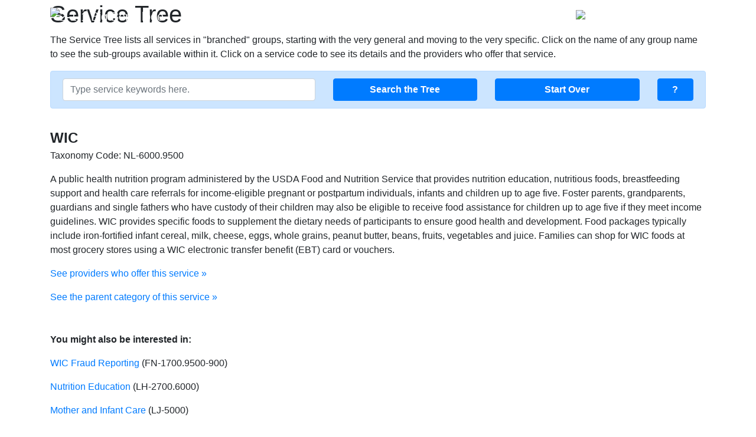

--- FILE ---
content_type: text/html; charset=utf-8
request_url: https://211bigbendaids.myresourcedirectory.com/index.php/component/cpx/?task=services.code&code=NL-6000.9500
body_size: 5677
content:
<?xml version="1.0" encoding="utf-8"?>
<!DOCTYPE html PUBLIC "-//W3C//DTD XHTML 1.0 Strict//EN" "http://www.w3.org/TR/xhtml1/DTD/xhtml1-strict.dtd">
<html xmlns="http://www.w3.org/1999/xhtml" xml:lang="en-gb" lang="en-gb" dir="ltr" >
  <head>
    <!-- Implementation Case Number ##### -->
  
<!-- Google Tag Manager -->
<!--<script>(function(w,d,s,l,i){w[l]=w[l]||[];w[l].push({'gtm.start':
new Date().getTime(),event:'gtm.js'});var f=d.getElementsByTagName(s)[0],
j=d.createElement(s),dl=l!='dataLayer'?'&l='+l:'';j.async=true;j.src=
'https://www.googletagmanager.com/gtm.js?id='+i+dl;f.parentNode.insertBefore(j,f);
})(window,document,'script','dataLayer','GTM-WR63VP9');</script>-->
<!-- End Google Tag Manager -->  
 <!-- Google tag (gtag.js) -->
<script async src="https://www.googletagmanager.com/gtag/js?id=G-9125JSVQ67"></script>
<script>
window.dataLayer = window.dataLayer || [];
function gtag(){dataLayer.push(arguments);}
gtag('js', new Date());

gtag('config', 'G-9125JSVQ67');
</script> 


    <meta charset="utf-8">
    <meta name="viewport" content="width=device-width, initial-scale=1, shrink-to-fit=no">
    <meta name="description" content="Bootstrap 4 template">
    <meta name="author" content="Mediware Information Systems">

    <!-- The following JDOC Head tag loads all the header and meta information for CP config and content. -->
    <base href="https://211bigbendaids.myresourcedirectory.com/index.php/component/cpx/" />
	<meta http-equiv="content-type" content="text/html; charset=utf-8" />
	<meta name="keywords" content="211, Florida, Big Bend, Information and Referral, resource, community, aide, assistance" />
	<meta name="description" content="Welcome to 2-1-1 Big Bend, your one-stop resource for finding assistance in your local community. The site keeps a database of a wide variety of service providers related to Aids and HIV programs in Florida." />
	<meta name="generator" content="Joomla! - Open Source Content Management" />
	<title>2-1-1 Big Bend AIDS</title>
	<link href="/templates/strappy/favicon.ico" rel="shortcut icon" type="image/vnd.microsoft.icon" />
	<link href="https://211bigbendaids.myresourcedirectory.com//components/com_cpx/css/cpx.css" rel="stylesheet" type="text/css" />
	<link href="https://211bigbendaids.myresourcedirectory.com//components/com_cpx/local/override.css" rel="stylesheet" type="text/css" />
	<script src="https://211bigbendaids.myresourcedirectory.com//components/com_cpx/js/jquery-1.7.1.min.js" type="text/javascript"></script>
	<script src="https://211bigbendaids.myresourcedirectory.com//components/com_cpx/js/jquery-ui-1.8.19.custom.min.js" type="text/javascript"></script>
	<script src="https://211bigbendaids.myresourcedirectory.com//components/com_cpx/js/cpx.js" type="text/javascript"></script>


    <!-- Bootstrap core CSS -->
    <link rel="stylesheet" href="https://maxcdn.bootstrapcdn.com/bootstrap/4.0.0/css/bootstrap.min.css" integrity="sha384-Gn5384xqQ1aoWXA+058RXPxPg6fy4IWvTNh0E263XmFcJlSAwiGgFAW/dAiS6JXm" crossorigin="anonymous">

    <!-- Font Awesome -->
    <link rel="stylesheet" href="/templates/strappy/fonts/font-awesome-4.7.0/css/font-awesome.css">

    <!-- Google Fonts -->
    <link rel='stylesheet' id='google-font-api-special-1-css'  href='//fonts.googleapis.com/css?family=Questrial%3A100italic%2C200italic%2C300italic%2C400italic%2C500italic%2C600italic%2C700italic%2C800italic%2C900italic%2C100%2C200%2C300%2C400%2C500%2C600%2C700%2C800%2C900%3A&#038;subset=latin&#038;ver=4.8.1' type='text/css' media='all' />
    <link rel='stylesheet' id='google-font-api-special-2-css'  href='//fonts.googleapis.com/css?family=Questrial%3A100italic%2C200italic%2C300italic%2C400italic%2C500italic%2C600italic%2C700italic%2C800italic%2C900italic%2C100%2C200%2C300%2C400%2C500%2C600%2C700%2C800%2C900&#038;subset=latin&#038;ver=4.8.1' type='text/css' media='all' />

    <!-- Google Analytics -->
    <!-- See tag manager, above -->
    <!-- /analytics -->

    <!-- The following line loads the template CSS file located in the template folder. -->
    <link rel="stylesheet" href="/templates/strappy/css/template.css" type="text/css" />

<script>

  function fontsize (typeOfChange) {
    if ((sessionStorage.fontsize == null) || (sessionStorage.fontsize == '')) {var size = 100;} else {var size = sessionStorage.fontsize;}
    switch (typeOfChange) {
      case "larger": size = parseInt(size,10) + 20; break;
      case "smaller": size = parseInt(size,10) - 20; break;
      case "reset": size = 100; break;
      default: break;
    }
    document.getElementsByTagName("html")[0].style.fontSize = size+"%";
    sessionStorage.fontsize = size;
  } // closes function fontsize

  function setFontSize () {
    if ((sessionStorage.fontsize != null) || (sessionStorage.fontsize != '')) {
      document.getElementsByTagName("html")[0].style.fontSize = sessionStorage.fontsize+"%";
    }
  } // closes function setFontSize

</script>


  </head>
  <body>
  
<!-- Google Tag Manager (noscript) -->
<noscript><iframe src="https://www.googletagmanager.com/ns.html?id=GTM-WR63VP9"
height="0" width="0" style="display:none;visibility:hidden"></iframe></noscript>
<!-- End Google Tag Manager (noscript) -->  

  <!-- *******************************     NAVBAR     ******************************* -->


  <nav class="navbar navbar-expand-lg navbar-dark fixed-top">
    <div class="container">
      <a class="navbar-brand d-flex align-items-center" href="/"><img src="/images/211-logo-primary4.png" alt="2-1-1 Big Bend logo" /><!--<span id="nav-full-name">2-1-1 Big Bend AIDS</span><span id="nav-short-name">211BB AIDS</span>--></a>
      <button class="navbar-toggler" type="button" data-toggle="collapse" data-target="#navbarCollapse" aria-controls="navbarCollapse" aria-expanded="false" aria-label="Toggle navigation">
        <span class="navbar-toggler-icon"></span>
      </button>
      <div class="collapse navbar-collapse justify-content-end" id="navbarCollapse">
        
<ul class="menu navbar-nav" id="site-menu">
<li class="nav-item item-3 current active"><a class="nav-link" href="/index.php" title="Click here to return to the homepage." >Home</a></li><li class="nav-item item-137 deeper parent dropdown"><a class="nav-link dropdown-toggle" href="#" title="Click here to see search options."  id="submenuOfItem-137" role="button" data-toggle="dropdown" aria-haspopup="true" aria-expanded="false">Search</a><ul class='dropdown-menu' aria-labelledby='submenuOfItem-137'><li class="dropdown-item item-138 active"><a class="dropdown-item" href="/index.php" title="Click here to see popular searches." >Common Searches</a></li><li class="dropdown-item item-139"><a class="dropdown-item" href="/index.php/component/cpx/?task=search.advanced" title="Click here to perform a custom search." >Advanced Search</a></li><li class="dropdown-item item-140"><a class="dropdown-item" href="/index.php/component/cpx/?task=search" title="Click here to see simplified search options." >Simple Search</a></li><li class="dropdown-item item-141"><a class="dropdown-item" href="/index.php/component/cpx/?task=services.tree" title="Click here to see all services in a tree structure." >Service Tree</a></li><li class="dropdown-item item-142"><a class="dropdown-item" href="/index.php/component/cpx/?task=help" title="Click here to see answers to common questions." >Help</a></li></ul></li><li class="nav-item item-144"><a class="nav-link" href="/index.php/component/cpx/?task=account" title="Click here to log in and to view your account." >My Account</a></li><li class="nav-item item-152"><a class="nav-link" href="/index.php/contact-us" title="Click here to contact us online." >Contact Us</a></li></ul>


        <div id="translate-strappy" class="navbar-nav">
          <div class="nav-item parent deeper dropdown">
            <a class="nav-link dropdown-toggle" href="#" id="translateSubmenu" role="button" data-toggle="dropdown" aria-haspopup="true" aria-expanded="false">
              <img src="/templates/strappy/images/translate32.png" alt="A translation icon" aria-hidden="true" class="ml-auto">
            </a>
            <span class="sr-only">Translate</span>
              <ul class="dropdown-menu dropdown-menu-right" aria-labelledby="translateSubmenu">
                <li class="dropdown-item">
                  <a target="_blank" title=""
                  onclick="window.open('https://translate.google.com/translate?sl=auto&tl=es&js=y&prev=_t&hl=en&ie=UTF-8&u='+encodeURIComponent(location.href)+'&edit-text='); return false;"
                  rel="nofollow">Español</a>
                </li>
                <li class="dropdown-item">
                  <a target="_blank" title=""
                  onclick="window.open('https://translate.google.com/translate?sl=auto&tl=zh-CN&js=y&prev=_t&hl=en&ie=UTF-8&u='+encodeURIComponent(location.href)+'&edit-text='); return false;"
                  rel="nofollow">中文 Zhōngwén</a>
                </li>
                <li class="dropdown-item">
                  <a target="_blank" title=""
                  onclick="window.open('https://translate.google.com/translate?sl=auto&tl=fr&js=y&prev=_t&hl=en&ie=UTF-8&u='+encodeURIComponent(location.href)+'&edit-text='); return false;"
                  rel="nofollow">Français</a>
                </li>
                <li class="dropdown-item">
                  <a target="_blank" title=""
                  onclick="window.open('https://translate.google.com/translate?sl=auto&tl=tl&js=y&prev=_t&hl=en&ie=UTF-8&u='+encodeURIComponent(location.href)+'&edit-text='); return false;"
                  rel="nofollow">Filipino</a>
                </li>
                <li class="dropdown-item">
                  <a target="_blank" title=""
                  onclick="window.open('https://translate.google.com/translate?sl=auto&tl=vi&js=y&prev=_t&hl=en&ie=UTF-8&u='+encodeURIComponent(location.href)+'&edit-text='); return false;"
                  rel="nofollow">Tiếng Việt</a>
                </li>
                <li class="dropdown-item">
                  <a target="_blank" title=""
                  onclick="window.open('https://translate.google.com/translate?sl=auto&tl=ar&js=y&prev=_t&hl=en&ie=UTF-8&u='+encodeURIComponent(location.href)+'&edit-text='); return false;"
                  rel="nofollow">Eurbaa عربى</a>
                </li>
                <li class="dropdown-item">
                  <a target="_blank" title=""
                  onclick="window.open('https://translate.google.com/translate?sl=auto&tl=de&js=y&prev=_t&hl=en&ie=UTF-8&u='+encodeURIComponent(location.href)+'&edit-text='); return false;"
                  rel="nofollow">Deutsche</a>
                </li>
                <li class="dropdown-item">
                  <a target="_blank" title=""
                  onclick="window.open('https://translate.google.com/translate?sl=auto&tl=it&js=y&prev=_t&hl=en&ie=UTF-8&u='+encodeURIComponent(location.href)+'&edit-text='); return false;"
                  rel="nofollow">Italiano</a>
                </li>
                <li class="dropdown-item">
                  <a target="_blank" title=""
                  onclick="window.open('https://translate.google.com/translate?sl=auto&tl=ja&js=y&prev=_t&hl=en&ie=UTF-8&u='+encodeURIComponent(location.href)+'&edit-text='); return false;"
                  rel="nofollow">日本語 Nihongo</a>
                </li>
                <li class="dropdown-item">
                  <a target="_blank" title=""
                  onclick="window.open('https://translate.google.com/translate?sl=auto&tl=ko&js=y&prev=_t&hl=en&ie=UTF-8&u='+encodeURIComponent(location.href)+'&edit-text='); return false;"
                  rel="nofollow">한국어 Hangug-eo</a>
                </li>
                <li class="dropdown-item">
                  <a target="_blank" title=""
                  onclick="window.open('https://translate.google.com/translate?sl=auto&tl=ru&js=y&prev=_t&hl=en&ie=UTF-8&u='+encodeURIComponent(location.href)+'&edit-text='); return false;"
                  rel="nofollow">русский Russkiy</a>
                </li>        
              </ul>
            </div>
        </div>

        <div id="fontsize" class="navbar-nav">
          <div class="nav-item parent deeper dropdown">
            <a class="nav-link dropdown-toggle" href="#" id="fontsizeSubmenu" role="button" data-toggle="dropdown" aria-haspopup="true" aria-expanded="false">
              <!-- <img src="/templates/strappy/images/fontsize32.png" alt="An icon for font size" aria-hidden="true" class="ml-auto"> -->
              A <i class="fa fa-arrows-v"></i> <span>A</span>
            </a>
            <span class="sr-only">Change Font Size</span>
              <ul class="dropdown-menu dropdown-menu-right" aria-labelledby="fontsizeSubmenu">
                <li class="dropdown-item">
                  <a href="javascript:fontsize('larger');" title="Click here to increase the font size.">Larger</a>
                </li>
                <li class="dropdown-item">
                  <a href="javascript:fontsize('smaller');" title="Click here to reduce the font size.">Smaller</a>
                </li>
                <li class="dropdown-item">
                  <a href="javascript:fontsize('reset');" title="Click here to reset the font size to the default.">Reset</a>
                </li>
              </ul>
          </div>
        </div>

      </div>
    </div>
  </nav>

  <!-- *******************************     ABOVE MAIN BODY     ******************************* -->

  
  
  
  
  <!-- *******************************     BODY-MAIN     ******************************* -->

  <div id="site-body">
        <div class="container">
      <!-- <div class="row"> -->
        <div id="system-message-container">
	</div>

        


<div id="cpx">
    <div id="com_wrapper">

<script>
	var beenSubmitted = false;
</script>

<div id="service-tree">

  <h1>Service Tree</h1>
  <p>The Service Tree lists all services in "branched" groups, starting with the very general and moving to the very specific. Click on the name of any group name to see the sub-groups available within it. Click on a service code to see its details and the providers who offer that service.</p>

  <div id="search-tree" class="alert alert-primary">
    <form class="search" action="index.php" onsubmit="if(!beenSubmitted) { beenSubmitted = true; return true; } return false;">
      <input type="hidden" name="option" value="com_cpx"/>
      <input type="hidden" name="task" value="services.query"/>
      <div class="row" id="query-wrapper">
        <div class="col-md-5">
          <input required type="text" name="query" id="query" maxlength="100" title="Enter search terms here" value="" class="form-control" placeholder="Type service keywords here." onfocus="this.placeholder = ''" onblur="this.placeholder = 'Type service keywords here.'" />
        </div>
        <div class="col-md-3">
          <input type="submit" name="submit" value="Search the Tree" class="btn btn-block btn-primary" />
        </div>
        <div class="col-md-3">
          <a href="/index.php/component/cpx/?task=services" class="btn btn-block btn-primary" title="Click here to go back to the Service Tree root.">Start Over</a>
        </div>
        <div class="col-md-1">
          <a data-toggle="collapse" href="#explain-search-bar" role="button" aria-expanded="false" aria-controls="explain-search-bar" class="btn btn-block btn-primary">?</a>
        </div>
      </div>
      <div class="collapse" id="explain-search-bar">
          <p>This search bar only looks for keywords in service names and descriptions. It does not look for keywords in provider profiles. Providers will be listed here only if they offer a service which matches your keywords. If you wish to search for providers directly please use the <a href="/index.php/component/cpx/?task=search" title="Click here to visit the Simple Search.">Simple Search</a> or the <a href="/index.php/component/cpx/?task=search.advanced" title="Click here to visit the Advanced Search.">Advanced Search.</a><p>
      </div>
    </form>
  </div>

  
  <div id="list-services">
			<div id="service-details">

  <p class="service-name">WIC</p>
  <p>Taxonomy Code: NL-6000.9500</p>

  <p>A public health nutrition program administered by the USDA Food and Nutrition Service that provides nutrition education, nutritious foods, breastfeeding support and health care referrals for income-eligible pregnant or postpartum individuals, infants and children up to age five. Foster parents, grandparents, guardians and single fathers who have custody of their children may also be eligible to receive food assistance for children up to age five if they meet income guidelines. WIC provides specific foods to supplement the dietary needs of participants to ensure good health and development. Food packages typically include iron-fortified infant cereal, milk, cheese, eggs, whole grains, peanut butter, beans, fruits, vegetables and juice. Families can shop for WIC foods at most grocery stores using a WIC electronic transfer benefit (EBT) card or vouchers. </p>

  <p><a href="/index.php?option=com_cpx&task=search.query&code=NL-6000.9500">See providers who offer this service &raquo;</a></p>
  <p><a href="/index.php?option=com_cpx&task=services&view=tree&code=NL-6000">See the parent category of this service &raquo;</a></p>

      <p class="font-weight-bold mt-5">You might also be interested in:</p>
    <div>
              <p><a href="/index.php?option=com_cpx&task=services.code&code=FN-1700.9500-900">WIC Fraud Reporting</a> (FN-1700.9500-900)</p>
              <p><a href="/index.php?option=com_cpx&task=services.code&code=LH-2700.6000">Nutrition Education</a> (LH-2700.6000)</p>
              <p><a href="/index.php?option=com_cpx&task=services.code&code=LJ-5000">Mother and Infant Care</a> (LJ-5000)</p>
              <p><a href="/index.php?option=com_cpx&task=services.code&code=NL-6000.2500">Gap Group Nutrition Related Benefits</a> (NL-6000.2500)</p>
              <p><a href="/index.php?option=com_cpx&task=services.code&code=BD-1800.8200-250">Formula/Baby Food</a> (BD-1800.8200-250)</p>
              <p><a href="/index.php?option=com_cpx&task=services.code&code=BD-2400.2265">Farmers Markets Accepting Nutrition Program Vouchers</a> (BD-2400.2265)</p>
          </div>
  
</div>
	  </div><!-- /list-services -->

</div><!-- /service-tree -->


    <p style="font-size: 0.01em;" class="white"><a href = "index.php?option=com_cpx&task=bot">.</a></p>

    </div>
</div>

      <!-- </div> --><!-- /row -->
    </div><!-- /container -->
    
  </div><!-- /site-body -->

  <!-- *******************************     BELOW MAIN BODY / ABOVE FOOTER     ******************************* -->

  
  
  
  
  <!-- *******************************     FOOTER     ******************************* -->

  
  
  
  
  <div id="footer-standard">
    <div class="container">
      <div class="row">
        <p id="copyright">&copy; 2025 2-1-1 Big Bend AIDS</p>
      </div><!-- /row -->
    </div><!-- /container -->
  </div><!-- /footer-standard -->

  <!-- Bootstrap core JavaScript -->
  <script src="https://code.jquery.com/jquery-3.2.1.slim.min.js" integrity="sha384-KJ3o2DKtIkvYIK3UENzmM7KCkRr/rE9/Qpg6aAZGJwFDMVNA/GpGFF93hXpG5KkN" crossorigin="anonymous"></script>
  <script src="https://cdnjs.cloudflare.com/ajax/libs/popper.js/1.12.9/umd/popper.min.js" integrity="sha384-ApNbgh9B+Y1QKtv3Rn7W3mgPxhU9K/ScQsAP7hUibX39j7fakFPskvXusvfa0b4Q" crossorigin="anonymous"></script>
  <script src="https://maxcdn.bootstrapcdn.com/bootstrap/4.0.0/js/bootstrap.min.js" integrity="sha384-JZR6Spejh4U02d8jOt6vLEHfe/JQGiRRSQQxSfFWpi1MquVdAyjUar5+76PVCmYl" crossorigin="anonymous"></script>
  <script>$.noConflict(); // Code that uses other library's $ can follow here.</script>

  

  </body>

  <script>
    setFontSize();
  </script>

</html>


--- FILE ---
content_type: text/css
request_url: https://211bigbendaids.myresourcedirectory.com//components/com_cpx/css/cpx.css
body_size: 13198
content:
/* ***********************************************************************************
				GLOBAL
*********************************************************************************** */

#cpx {width:100%;}

#cpx .btn:hover {cursor:pointer;}
#cpx .btn {font-weight:bold;}

#cpx .alert > *:last-child {margin-bottom:0;}

#cpx .font15 {font-size:1.5em;}

#cpx .disclaimer1 {color:red;}

#cpx .error-message {color:red; font-weight:bold; display:none;}
#cpx .success-event {color:green; font-weight:bold; display:none;}

/* Custom checkboxes */
/* Give the div containing the <input> the class of "custom-checkmark-wrapper". Add the .checkmark <label> immediately after the <input>. The "for" of the label must match the ID of the input. */

  /* Customize the label (the container) */
  #cpx .custom-checkmark-wrapper {display: block; position: relative; cursor: pointer; font-size: 22px; -webkit-user-select: none; -moz-user-select: none; -ms-user-select: none; user-select: none;}
  #cpx .custom-checkmark-wrapper input + span,
  #cpx .custom-checkmark-wrapper label + span,
  #cpx .custom-checkmark-wrapper input + p,
  #cpx .custom-checkmark-wrapper label + p
   {font-size:1rem!important; padding-left:35px;}

  /* Hide the browser's default checkbox */
  #cpx .custom-checkmark-wrapper input {position: absolute; opacity: 0; cursor: pointer; left:20px;}

  /* Create a custom checkbox */
  #cpx .custom-checkmark-wrapper .checkmark {position: absolute; top: 2px; left: 15px; height: 25px; width: 25px; background-color: #ccc; border-radius:5px;}

  /* On mouse-over, add a grey background color */
  #cpx .custom-checkmark-wrapper:hover input ~ .checkmark {background-color: #007bff;}

  /* On mouse-over, add a red background color. Note: You must include the class "checkmark-delete" in the same element as "custom-checkmark-wrapper". */
  #cpx .checkmark-delete:hover input ~ .checkmark {background-color: red!important;}

  /* When the checkbox is checked, add a blue background */
  #cpx .custom-checkmark-wrapper input:checked ~ .checkmark {background-color: #007bff;}

  /* When the checkbox is checked, add a red background. Note: You must include the class "checkmark-delete" in the same element as "custom-checkmark-wrapper". */
  #cpx .checkmark-delete input:checked ~ .checkmark {background-color: red!important;}

  /* Create the checkmark/indicator (hidden when not checked) */
  #cpx .custom-checkmark-wrapper .checkmark:after {content: ""; position: absolute; display: none;}

  /* Show the checkmark when checked */
  #cpx .custom-checkmark-wrapper input:checked ~ .checkmark:after {display: block;}

  /* Style the checkmark/indicator */
  #cpx .custom-checkmark-wrapper .checkmark:after {left: 10px; top: 7px; width: 5px; height: 10px; border: solid white; border-width: 0 3px 3px 0; -webkit-transform: rotate(45deg); -ms-transform: rotate(45deg); transform: rotate(45deg);}

/* ***********************************************************************************
                        MANAGE LAYOUTS
*********************************************************************************** */

#cpx #manage-layouts #deleteDiv,
#cpx #manage-layouts #editLayout,
#cpx #manage-layouts #editGroupings
 {display:none;}

#cpx #manage-layouts #editLayout,
#cpx #manage-layouts #editGroupings
  {margin-top:2em;}

#cpx #manage-layouts .disclaimer1 {margin-bottom:0;}

#cpx #manage-layouts #groupingsTable {margin-bottom:1em;}

#cpx #manage-layouts > .header {border-bottom:1px dashed #ccc; margin-bottom:1em;}
#cpx #manage-layouts > .header span {font-weight:bold;}

#cpx #manage-layouts .form-control {color:#000;}

#cpx #manage-layouts #groupingsTable .header {border-bottom:1px solid #000;}
#cpx #manage-layouts #groupingsTable .header * {font-weight:bold;}

#cpx #manage-layouts #groupingsTable .header {border-bottom:1px solid #000; position:relative;}
#cpx #manage-layouts #groupingsTable .header * {font-weight:bold;}
#cpx #manage-layouts #groupingsTable .header span {position:absolute; bottom:0; left:15px;}
#cpx #manage-layouts #groupingsTable .row {padding-top:.25em; padding-bottom:.25em;}
#cpx #manage-layouts #groupingsTable .row:nth-child(even) {background:#f2f2f2;}
#cpx #manage-layouts #groupingsTable .col-md-1 {text-align:center;}
#cpx #manage-layouts #groupingsTable .remove a {color:red;}
#cpx #manage-layouts #groupingsTable .col-md-1 a {font-size:1.5em;}

/* ***********************************************************************************
                        MANAGE GROUPS
*********************************************************************************** */

#cpx #manage-groupings #header {border-bottom:1px dashed #ccc; margin-bottom:1em;}

#cpx #manage-groupings .form-control {color:#000;}

#cpx #manage-groupings #deleteDiv,
#cpx #manage-groupings #editGrouping,
#cpx #manage-groupings #editFields
 {display:none;}

#cpx #manage-groupings #editGrouping,
#cpx #manage-groupings #editFields
 {margin-top:2em;}

#cpx #manage-groupings #save-grouping {margin-top:1em;}

#cpx #manage-groupings #fieldsTable {margin-bottom:1em;}

#cpx #manage-groupings #fieldsTable .header {border-bottom:1px solid #000; position:relative;}
#cpx #manage-groupings #fieldsTable .header * {font-weight:bold;}
#cpx #manage-groupings #fieldsTable .header span {position:absolute; bottom:0; left:15px;}
#cpx #manage-groupings #fieldsTable .row {padding-top:.25em; padding-bottom:.25em;}
#cpx #manage-groupings #fieldsTable .row:nth-child(even) {background:#f2f2f2;}
#cpx #manage-groupings #fieldsTable .col-md-1 {text-align:center;}
#cpx #manage-groupings #fieldsTable .remove a {color:red;}
#cpx #manage-groupings #fieldsTable .col-md-1 a {font-size:1.5em;}

/* ***********************************************************************************
                        MULTI-PRINT FROM SEARCH RESULTS
*********************************************************************************** */
#multi-print {margin-top:1em;}
#multi-print a {text-decoration:none;}

#multi-print .services-heading {font-weight:bold; margin-top:2em; padding-left:15px;}

#multi-print .resource-wrapper + .resource-wrapper {margin-top:2.5em; padding-top:2em; border-top:2px dashed #ccc;}

#multi-print .resource-header {float:left; width:60%;}
#multi-print .print-map,
#multi-print .no-map
 {float:right; width:39.5%;}

#multi-print .print-header .view_field_name {margin:0 0 1rem 0; font-size:2em; font-weight:bold;}
#multi-print .alert + .view_field_name {border-top:0;}

#multi-print a[id^="editDetailsLink"] {display:none; visibility:hidden;}

#multi-print .gmap {height:2in; width:100%; border:1px solid #ccc; border-radius:.3rem;}
#multi-print .print-map p {text-align:center;}
#multi-print .print-map p a {text-decoration:none;}
#multi-print .print-map p.show-map {display:none;}
#multi-print .print-header .no-map  {border:1px solid #ccc; border-radius:.3rem;}
#multi-print .print-header .no-map p {text-align:center; padding:2em 0;}

#multi-print #view_label_field_primaryAddressId {display:none;}

#multi-print p[id^="view_label_field_"] {font-weight:bold; margin-bottom:0;}
#multi-print p[id^="view_label_field_"]  + p {margin-top:0;}
#multi-print #services_group_label {font-weight:bold; margin-top:1em; margin-bottom:0;}
#multi-print #services_group_label + p {margin-top:0;}
#multi-print #print-services {margin-bottom:1em;}
#multi-print #show-details {margin-bottom:0;}
#multi-print #hide-details {display:none;}
#multi-print #hide-details a {color:#000;}
#multi-print #print-services .print-service-toggle {margin:0 0 2em 0;}
#multi-print #print-services a.btn {display:block; width:100%; height:100%; font-weight:bold; color:#fff; text-align:left; margin-bottom:1em; white-space:normal;}
#multi-print #print-services a.btn:before {content:"\f055"; font-family: FontAwesome; font-size:2em; vertical-align:middle; padding-right:.25em;}

#multi-print div[class^="view_type"] {margin-bottom:1em;}

#multi-print a[id^="toggleDetailsLink"] {margin-bottom:1em; display:block; font-weight:bold;}
#multi-print div[id^="serviceDetailsList"] {display:none; margin-bottom:1em; padding-left:2em;}

#multi-print #print-disclaimer p:last-child {margin-bottom:0;}
#multi-print #print-disclaimer a {font-weight:bold; color:#155724;}

#multi-print div.view_type_service_list {margin-bottom:1em;}
#multi-print div.view_type_service_list > a {display:block; width:100%; height:100%; font-weight:bold; color:#fff; text-align:left; margin-bottom:1em; white-space:normal;}
#multi-print div.view_type_service_list > a:before {content:"\f055"; font-family: FontAwesome; font-size:2em; vertical-align:middle; padding-right:.25em;}
#multi-print div.view_type_service_list > a.expanded:before {content:"\f13a";}
#multi-print .unavailable {color:#ffc107!important;}
#multi-print div.view_type_service_list p[class^="view_label"] + div {margin-bottom:1em;}
#multi-print div.view_type_service_list div .row + .row {margin-top:1em;}

#multi-print p[class^="view_label"],
#multi-print p[id^="view_label"],
#multi-print p[class^="view_type_label"]
  {font-weight:bold; margin-bottom:0;}
#multi-print div[id^="serviceDetailsList"] {padding-left:1em;}

#multi-print div[id^="tab-"] {padding-left:1em; margin-bottom:1em;}

#multi-print .telephone_list {padding-left:1em;}

#multi-print .contact-list .row {margin-bottom:1em; margin-right:0;}
#multi-print .contact-list .row:nth-child(even) {background:#f2f2f2;}
#multi-print .contact-name p,
#multi-print .contact-details p
  {margin-bottom:0;}

#multi-print .geos-served {margin-bottom:1em;}
#multi-print .geos-served ul {list-style-type:none; padding:0; margin:0 0 0 1.5em;}
#multi-print .geos-served > ul {margin:0;}
#multi-print .partial {color:#aaa;}
#multi-print .partial > *:not(i) {color:#000;}

#multi-print #print-details div.view_type_service_list div a.btn-block {display:none;}

/* Shelter listing */

#multi-print .shelter-heading {border-bottom: 1px solid #000; margin:0;}
#multi-print .shelter-heading * {font-weight:bold;}
#multi-print .shelter-heading div {padding-bottom:.5em; padding-top:.5em; vertical-align:bottom;}
#multi-print .shelter-details div {padding-bottom:.5em; padding-top:.5em;}
#multi-print .shelter-details {padding-top:.5em; margin:0 0 2em 0;}
#multi-print .shelter-details .row {margin:0; padding:0;}
#multi-print .shelter-details .row:nth-child(even) {background-color:#f2f2f2;}
#multi-print .shelter-details .small-label {display:none;}
#multi-print .shelter-details .shelter-avail span {font-weight:bold;}

@media print {

  #multi-print {padding-top:1em;}

  #multi-print * {font-size:1.5rem;}

  #multi-print .services-heading {font-weight:normal; padding-left:0;}

  #multi-print #hide-map,
  #multi-print #hide-details,
  #multi-print #show-details,
  #multi-print #services_group_label + p,
  #multi-print #print-disclaimer
    {display:none!important;}

  #multi-print a[id^="toggleDetailsLink"]:before {content:"";}

  #multi-print {margin-top:0;}

  #multi-print *:not(.partial) {color:#000!important;}
  #multi-print .unavailable {color:#000!important;}

  #multi-print div[id^="serviceDetailsList"] {padding-left: 2em;}
  #multi-print div.view_type_service_list > a {color:#000; background:transparent; border:0; padding-left:0; border-radius:0;}
  #multi-print div.view_type_service_list > a:before {content:""; font-size:0;}
  #multi-print div.view_type_service_list div[id^="serviceDetailsList"] {border-bottom:1px dotted #ccc;}
  #multi-print div.view_type_service_list > a.expanded:before {content:"";}

  #multi-print .shelter-heading > div[class^="col-"],
  #multi-print .shelter-details > .row > div[class^="col-"]
    {float:left; width:33.333%;}
  #multi-print .shelter-details > .row {border-bottom:1px dashed #ddd;}

  #multi-print ul .info {display:none;}
  #multi-print .partial {color:#ddd;}

}

/* ***********************************************************************************
               REPORTS
*********************************************************************************** */

#cpx #report .page-header .alert p {margin-bottom:0; font-weight:bold;}
#cpx #report .page-header .alert ul {padding-left:2em; list-style-type:disc;}

#cpx #report #note {margin-top:2.5em;}

#cpx #report form .custom-checkmark-wrapper input + span {padding-left:30px; font-size:1rem;}

#cpx #report form input[type="date"] {width:12em;}

#cpx #report form .disclaimer1 {font-weight:bold;}

#cpx #report form .row {margin-bottom:1em;}
#cpx #report form .row .row-label p {padding-top:.5em; font-weight:bold;}
#cpx #report form p {margin-bottom:0;}
#cpx #report #buttons {margin-top:2em;}

#cpx #report form .btn {margin-bottom:.5em;}

/* ***********************************************************************************
                            ADVANCED SEARCH SETTINGS
*********************************************************************************** */

#cpx #advanced-search-settings h1 + p {margin-bottom:3em;}

#cpx #advanced-search-settings .heading {font-weight: bold; font-size: 1.5em;}

#cpx #advanced-search-settings .custom-checkmark-wrapper .checkmark {top:0;}

#cpx #advanced-search-settings .wrapper {padding-bottom: 2em; margin-bottom: 2em; border-bottom: 2px dashed #ccc;}
#cpx #advanced-search-settings .wrapper > .row:nth-child(odd) {background:#f2f2f2;}
#cpx #advanced-search-settings .wrapper > .row {padding-top:.5em; padding-bottom:.5em;}
#cpx #advanced-search-settings .wrapper .row p {margin-bottom:0;}

#cpx #advanced-search-settings  #target-pop .headings {margin-top:2em;}
#cpx #advanced-search-settings  #target-pop .headings * {font-weight:bold;}
#cpx #advanced-search-settings  #target-pop .headings .col-md-2 * {text-align:center;}
#cpx #advanced-search-settings  #target-pop .col-md-5 p {padding-left:1em;}

/* ***********************************************************************************
                            HELP PAGE
*********************************************************************************** */

#cpx #help h1 {margin-top:.5em;}
#cpx #help .section-heading {font-size:1.5em; font-weight:bold; margin-top:2em; padding-left:0;}
#cpx #help p {padding-left:2em;}
#cpx #help p.question {padding-left:0; font-weight:bold;}
#cpx #help .copyright {padding:2em 0 0 0; margin-top:2em; border-top:1px dotted #000;}
#cpx #help #version {padding:0;}
#cpx #help .alert-danger {margin-left:2em; padding-left:1em;}

/* ***********************************************************************************
                            ERROR PAGE
*********************************************************************************** */

#cpx #error-view {padding-top:2em;}

#cpx #error-view h1 {margin-bottom:.5em;}

#cpx #error-view #error-code {color:red; font-weight:bold;}

#cpx #error-view .each-error {font-weight:bold;}

/* ***********************************************************************************
                            ADMIN INDEX
*********************************************************************************** */

#cpx #cpx_admin_index .alert-warning {margin-bottom:3.5em;}
#cpx #cpx_admin_index .alert-warning p {font-size:1.5em;}
#cpx #cpx_admin_index .alert-warning * {color:#856404;}

/* ***********************************************************************************
                            SERVICE TREE
*********************************************************************************** */

#cpx #service-tree #search-tree #explain-search-bar p {margin:.5em 0 0 .75em;}
#cpx #service-tree #search-tree .btn {padding:6px 0;}

#cpx #service-tree #breadcrumbs {border:1px solid #b8daff; border-radius:.25rem; overflow:hidden;}
#cpx #service-tree #breadcrumbs ul {list-stype-type:none; padding:0; margin:0;}
#cpx #service-tree #breadcrumbs li {display:inline;}
#cpx #service-tree #breadcrumbs li:not(:last-child):after {content:"\00ab"; padding:0 .5em;}

#cpx #service-tree .service-wrapper {margin-bottom:2em; overflow:hidden;}
#cpx #service-tree .services > div.service-wrapper:first-of-type {margin-top:2em;}
#cpx #service-tree .services #providers-found {padding-top:.25em;}
#cpx #service-tree .category-heading-wrapper + .services {padding-left:2em;}
#cpx #service-tree .service-name {font-size:1.5em; font-weight:bold; margin-bottom:0;}
#cpx #service-tree ul.service-tools {list-style-type:none; padding:0; margin:0;}
#cpx #service-tree ul.service-tools li {display:inline; text-align:center;}
#cpx #service-tree ul.service-tools li + li {margin-left:.5em; border-left:1px solid #000; padding-left:.5em;}
#cpx #service-tree .service-wrapper .service-description {margin-bottom:0;}

#cpx #service-tree .category-heading-wrapper {margin-top:2em; border-bottom:1px solid #007bff; margin-bottom:1em;}
#cpx #service-tree .category-heading-wrapper .category-name {font-weight:bold; font-size:1.5em; margin-bottom:0;}
#cpx #service-tree .category-heading-wrapper ul.service-tools {margin-bottom:.25em;}
#cpx #service-tree .category-heading-wrapper #see-also p:first-child {font-weight:bold; margin-bottom:0;}

#cpx #service-tree #service-details {margin-top:2em;}

/* ***********************************************************************************
                            ADVANCED SEARCH
*********************************************************************************** */

#cpx #advanced-search .wrapper {padding-bottom: 2em; margin-bottom: 2em; border-bottom: 2px dashed #ccc;}
#cpx #advanced-search .wrapper .row {margin-top:1em; margin-bottom:1em;}
#cpx #advanced-search .wrapper label {font-weight:bold;}

#cpx #advanced-search .wrapper > .row > .col-12 {margin-bottom:1em}
#cpx #advanced-search .heading {font-size:1.5em; font-weight:bold;}

#cpx #advanced-search #keywords {margin-top:2em; padding-top:2em; border-top:2px dashed #ccc;}

#cpx #advanced-search #physical-location #zip-physical::placeholder {color:transparent;}
#cpx #advanced-search #areas-served #zip-served::placeholder {color:transparent;}

#cpx #advanced-search .wrapper input[type="checkbox"] {left:15px;}

#cpx #advanced-search #show-shelters .col-12 {margin-bottom:0;}
#cpx #advanced-search #show-shelters  p {margin-bottom:0;}
#cpx #advanced-search #show-shelters .row {margin-bottom:0;}

#cpx #advanced-search #target-pop .col-12 {margin-bottom:0;}
#cpx #advanced-search #target-pop  p {margin-bottom:0;}
#cpx #advanced-search #target-pop .row {margin-bottom:0;}

#cpx #advanced-search #buttons {border:0;}

/* ***********************************************************************************
                            DEFAULT SEARCH / SIMPLE SEARCH
*********************************************************************************** */

#cpx #simple-search > .alert {margin-bottom:2em;}
#cpx #simple-search > .alert > *:last-child *:last-child {margin-bottom:0;}

#cpx #simple-search #simple-search-input input::placeholder {color:#000;}
#cpx #simple-search #simple-search-input .col-12 p {margin-top:.5em; padding-left:.75em;}

#cpx #simple-search .heading {font-weight:bold; font-size:1.25em;}
#cpx #simple-search #common-searches .heading {margin-bottom:0;}

#cpx #simple-search ul {list-style-type:none; margin:0; padding:0;}
#cpx #simple-search ul.common-searches > li:first-child {padding:0 0 1em 0;}

#cpx #simple-search li {padding:.5em 0;}

#cpx #simple-search #manage-all {border-top:1px dotted #ccc; margin-top:1.5em;}

/* ***********************************************************************************
                            RESOURCE VERIFY
*********************************************************************************** */

#cpx #resource-verify .heading {font-size:2.5em;}

#cpx #resource-verify #button-row  {margin-top:2em;}
#cpx #resource-verify #button-row  .btn {margin-left:-.25em;}

#cpx #resource-verify input[type="text"] {width:50%;}

/* ***********************************************************************************
                            RESOURCE EDIT STATUS
*********************************************************************************** */

#cpx #resource-edit-status .heading {font-size:2.5em;}
#cpx #resource-edit-status .col-md-4 {text-align:center;}
#cpx #resource-edit-status i {font-size:12em; font-weight:bold; color:#007bff;}

#cpx #resource-edit-status #related-resources {margin-top:2em;}
#cpx #resource-edit-status #related-resources ul {list-style-type:none; padding:0; margin:0;}
#cpx #resource-edit-status #related-resources li:not(:last-child) {margin:1em 0;}
#cpx #resource-edit-status #related-resources li.parent {font-weight:bold; padding-bottom:.8em; border-bottom:1px dotted #004085;}

/* ***********************************************************************************
                            RESOURCE EDIT
*********************************************************************************** */

#cpx #resource-edit #security-check p {margin:6px 0;}

#cpx #resource-edit #tabs {border-bottom:1px solid #ccc;}
#cpx #resource-edit #tabs div {margin-bottom:-1px;}
#cpx #resource-edit #tabs div a {text-align:center; border-top-right-radius:.325rem; border-top-left-radius:.325rem; padding:.5em; width:100%; display:block;}
#cpx #resource-edit #tabs .active a {border:1px solid #ccc; border-bottom:1px solid #fff; font-weight:bold;}

#cpx #resource-edit .edit {margin-bottom:1em;}
#cpx #resource-edit .edit:first-child {margin-top:2em;}
#cpx #resource-edit .edit .field-label {margin-bottom:0; font-weight:bold;}
#cpx #resource-edit .required {color:red;}
#cpx #resource-edit .edit input {display:block; width:100%; padding:.5em;}
#cpx #resource-edit .edit textarea {display:block; width:100%; padding:.5em;}
#cpx #resource-edit .edit input[type="checkbox"] {margin-top:.25em; width:25px; padding:0;}
#cpx #resource-edit .edit select {width:100%;}

#cpx #resource-edit #errors {margin-top:2em;}
#cpx #resource-edit #errors > p:last-child {margin-bottom:0;}

#cpx #resource-edit #submit {margin-top:2em;}
#cpx #resource-edit #submit .btn {font-weight:bold;}

#cpx #resource-edit .section-heading {font-weight:bold; font-size:1.5em; margin-bottom:.5em; margin-top:1em;}
#cpx #resource-edit .group-wrapper {margin-bottom:2em;}

#cpx #resource-edit #serviceDetails {padding-top:2em;}
#cpx #resource-edit #serviceDetails div[id^="serviceDetailsList"] {margin-bottom:1em; padding:1em; background:#f2f2f2; border-radius:.325rem;}
#cpx #resource-edit #serviceDetails div[id^="serviceDetailsList"].edit {padding:0;}
#cpx #resource-edit #serviceDetails .btn-primary {padding:.5em; text-align:left;}
#cpx #resource-edit #serviceDetails .btn-primary a {color:#fff; font-weight:bold; text-decoration:none;}
#cpx #resource-edit #serviceDetails .btn a[id^="toggleDetailsLink"] {display:block; width:100%; height:100%;}
#cpx #resource-edit #serviceDetails .btn a[id^="toggleDetailsLink"]:before {content:"\f055"; font-family: FontAwesome; font-size:2em; vertical-align:middle; padding-right:.25em;}
#cpx #resource-edit #serviceDetails .btn a[id^="toggleDetailsLink"].expanded:before  {content:"\f13a";}

#cpx #resource-edit #serviceDetails p.new {color:green; font-weight:bold;}

#cpx #resource-edit #serviceDetails label[for$="[telephone]"] {font-weight:bold; margin:0;}
#cpx #resource-edit #serviceDetails label[for$="[telephone]"] + a {font-weight:bold;}
#cpx #resource-edit #serviceDetails .new-telephone {width:100%;}
#cpx #resource-edit #serviceDetails .new-telephone .btn {font-weight:bold; padding:0; border:1px solid #f2f2f2; min-height:2.35em;}
#cpx #resource-edit #serviceDetails .new-telephone .col-md-4 p {margin:0;}

#cpx #resource-edit #serviceDetails label[for$="[seasonalInfo]"] {font-weight:bold; margin:0;}
#cpx #resource-edit #serviceDetails label[for$="[seasonalInfo]"] + a {font-weight:bold;}
#cpx #resource-edit #serviceDetails div[id^="serviceSeasonal"] div[id^="serviceDetails"] {padding:0!important;}
#cpx #resource-edit #serviceDetails .seasonal > .edit:first-child {margin-top:1em;}
#cpx #resource-edit #serviceDetails .seasonal .col-md-4 p {margin:0;}
#cpx #resource-edit #serviceDetails .add-seasonal {width:100%; margin-bottom:3em!important;}
#cpx #resource-edit #serviceDetails .add-seasonal .btn {font-weight:bold; padding:0; border:1px solid #f2f2f2; min-height:2.35em;}
#cpx #resource-edit #serviceDetails .add-seasonal .col-md-4 p {margin:0;}
#cpx #resource-edit #serviceDetails .add-seasonal p.new {border-bottom:1px dotted green;}

#cpx #resource-edit .edit-group-heading {font-weight:bold; margin-bottom:.5em;}
#cpx #resource-edit .edit-group-heading + div {padding-left:1.5em;}
#cpx #resource-edit .edit-group-heading + div > div {padding: .5em; margin-bottom:2em; border-radius:.3rem;}
#cpx #resource-edit .edit-group-heading + div > div:last-child {margin-bottom:1em;}
#cpx #resource-edit .edit-group-heading + div > div:nth-child(odd) {background:#f2f2f2;}
#cpx #resource-edit .edit-group-heading + div p {margin-bottom:0;}
#cpx #resource-edit .edit-group-heading + div .row:not(:last-child) {margin-bottom:1em;}
#cpx #resource-edit .alert-success {background:#d4edda!important;}

#cpx #resource-edit .phone-inputs {margin-bottom:0!important;}
#cpx #resource-edit .phone-inputs + .row div span {padding-left:.75em; color:#495057;}

#cpx #resource-edit .new-heading {font-weight:bold; margin-bottom:1em!important;}

#cpx #resource-edit .add-to-group {padding-left:2em; margin-bottom:2em; padding-bottom:2em; border-bottom:2px dashed #ccc;}

#cpx #resource-edit div[id^="addressDiv"].alert-success .edit-new .col-md-4 {min-height:3em;}

/* Custom checkboxes */

  /* Customize the label (the container) */
  #cpx #resource-edit .edit .col-md-1 {display: block; position: relative; cursor: pointer; font-size: 22px; -webkit-user-select: none; -moz-user-select: none; -ms-user-select: none; user-select: none;}

  /* Hide the browser's default checkbox */
  #cpx #resource-edit .edit .col-md-1 input {position: absolute; opacity: 0; cursor: pointer; left:50%;}

  /* Create a custom checkbox */
  #cpx #resource-edit .edit .col-md-1 .checkmark {position: absolute; top: 2px; left: 15px; height: 25px; width: 25px; background-color: #ccc; border-radius:5px;}

  /* On mouse-over, add a grey background color */
  #cpx #resource-edit .edit .col-md-1:hover input ~ .checkmark {background-color: #007bff;}
  #cpx #resource-edit div[id^="serviceDetailsList"].edit .col-md-1:hover input ~ .checkmark {background-color: red;}  /* custom red background for removing a telephone number */
  #cpx #resource-edit .edit .col-md-1:hover input ~ .checkmark[for$="[delete]"] {background-color: red;} /* custom red background for removing seasonal info *

  /* When the checkbox is checked, add a blue background */
  #cpx #resource-edit .edit .col-md-1 input:checked ~ .checkmark {background-color: #007bff;}
  #cpx #resource-edit div[id^="serviceDetailsList"].edit .col-md-1 input:checked ~ .checkmark {background-color: red;} /* custom red background for removing a telephone number */
  #cpx #resource-edit .edit .col-md-1 input:checked ~ .checkmark[for$="[delete]"] {background-color: red;} /* custom red background for removing seasonal info */

  /* Create the checkmark/indicator (hidden when not checked) */
  #cpx #resource-edit .edit .col-md-1 .checkmark:after {content: ""; position: absolute; display: none;}

  /* Show the checkmark when checked */
  #cpx #resource-edit .edit .col-md-1 input:checked ~ .checkmark:after {display: block;}

  /* Style the checkmark/indicator */
  #cpx #resource-edit .edit .col-md-1 .checkmark:after {left: 10px; top: 7px; width: 5px; height: 10px; border: solid white; border-width: 0 3px 3px 0; -webkit-transform: rotate(45deg); -ms-transform: rotate(45deg); transform: rotate(45deg);}


/* ***********************************************************************************
                            PRINTER FRIENDLY
*********************************************************************************** */
#cpx-print {margin-top:1em;}
#cpx-print a {text-decoration:none;}

#cpx-print #print-header #resource-header {float:left; width:60%;}
#cpx-print #print-header #print-map,
#cpx-print #print-header #no-map
 {float:right; width:39.5%;}

#cpx-print #print-header p[id^="view_label"],
#cpx-print #print-header p[class^="view_label"]
   {display:none;}
#cpx-print #print-header #view_field_name {margin:0 0 1rem 0; font-size:2em; font-weight:bold;}

#cpx-print #print-details {clear:both; padding-top:1em;}

#cpx-print #gmap {height:2in; width:100%; border:1px solid #ccc; border-radius:.3rem;}
#cpx-print #print-map p {text-align:center;}
#cpx-print #print-map p a {text-decoration:none;}
#cpx-print #print-map p#show-map {display:none;}
#cpx-print #print-header #no-map  {border:1px solid #ccc; border-radius:.3rem;}
#cpx-print #print-header #no-map p {text-align:center; padding:2em 0;}

#cpx-print .services-heading {font-weight:bold; margin-top:2em; padding-left:15px;}

#cpx-print #print-details #view_label_field_name,
#cpx-print #print-details #view_field_name,
#cpx-print #print-details #view_label_field_primaryAddressId,
#cpx-print #print-details #view_field_primaryAddressId,
#cpx-print #print-details #view_field_primaryTelephone,
#cpx-print #print-details #view_field_url
  {display:none;}

#cpx-print #print-details p[id^="view_label_field_"] {font-weight:bold; margin-bottom:0;}
#cpx-print #print-details p[id^="view_label_field_"]  + p {margin-top:0;}
#cpx-print #print-details #services_group_label {font-weight:bold; margin-top:1em; margin-bottom:0;}
#cpx-print #print-details #services_group_label + p {margin-top:0;}
#cpx-print #print-services {margin-bottom:1em;}
#cpx-print #print-services #hide-details {display:none;}
#cpx-print #print-services #hide-details a {color:#000;}
#cpx-print #print-services #hide-details a:before {content:"\f056";}
#cpx-print #print-services .print-service-toggle {margin:0 0 2em 0;}
#cpx-print #print-services a.btn {display:block; width:100%; height:100%; font-weight:bold; color:#fff; text-align:left; margin-bottom:1em; white-space:normal;}
#cpx-print #print-services a.btn:before {content:"\f055"; font-family: FontAwesome; font-size:2em; vertical-align:middle; padding-right:.25em;}

#cpx-print #print-details div[class^="view_type"] {margin-bottom:1em;}

#cpx-print a[id^="toggleDetailsLink"] {margin-bottom:1em; display:block; font-weight:bold;}
#cpx-print div[id^="serviceDetailsList"] {display:none; margin-bottom:1em; padding-left:2em;}

#cpx-print #print-disclaimer p:last-child {margin-bottom:0;}
#cpx-print #print-disclaimer a {font-weight:bold; color:#155724;}

#cpx-print div.view_type_service_list {margin-bottom:1em;}
#cpx-print div.view_type_service_list > a {display:block; width:100%; height:100%; font-weight:bold; color:#fff; text-align:left; margin-bottom:1em; white-space:normal;}
#cpx-print div.view_type_service_list > a:before {content:"\f055"; font-family: FontAwesome; font-size:2em; vertical-align:middle; padding-right:.25em;}
#cpx-print div.view_type_service_list > a.expanded:before {content:"\f13a";}
#cpx-print .unavailable {color:#ffc107!important;}
#cpx-print div.view_type_service_list p[class^="view_label"] + div {margin-bottom:1em;}
#cpx-print div.view_type_service_list div .row + .row {margin-top:1em;}

#cpx-print #print-details p[class^="view_label"],
#cpx-print #print-details p[id^="view_label"],
#cpx-print #print-details p[class^="view_type_label"]
  {font-weight:bold; margin-bottom:0;}
#cpx-print #print-details div[id^="serviceDetailsList"] {padding-left:1em;}

#cpx-print #print-details div[id^="tab-"] {padding-left:1em; margin-bottom:1em;}

#cpx-print #print-details .telephone_list {padding-left:1em;}

#cpx-print #print-details .contact-list .row {margin-bottom:1em; margin-right:0;}
#cpx-print #print-details .contact-list .row:nth-child(even) {background:#f2f2f2;}
#cpx-print #print-details .contact-name p,
#cpx-print #print-details .contact-details p
  {margin-bottom:0;}

#cpx-print #print-details .geos-served {margin-bottom:1em;}
#cpx-print #print-details .geos-served ul {list-style-type:none; padding:0; margin:0 0 0 1.5em;}
#cpx-print #print-details .geos-served > ul {margin:0;}
#cpx-print #print-details .partial {color:#aaa;}
#cpx-print #print-details .partial > *:not(i) {color:#000;}

#cpx-print #print-details div.view_type_service_list div a.btn-block {display:none;}

/* Shelter listing */

#cpx-print #shelter-heading {border-bottom: 1px solid #000; margin:0;}
#cpx-print #shelter-heading * {font-weight:bold;}
#cpx-print #shelter-heading div {padding-bottom:.5em; padding-top:.5em; vertical-align:bottom;}
#cpx-print .shelter-details div {padding-bottom:.5em; padding-top:.5em;}
#cpx-print .shelter-details {padding-top:.5em; margin:0 0 2em 0;}
#cpx-print .shelter-details .row {margin:0; padding:0;}
#cpx-print .shelter-details .row:nth-child(even) {background-color:#f2f2f2;}
#cpx-print .shelter-details .small-label {display:none;}
#cpx-print .shelter-details .shelter-avail span {font-weight:bold;}

@media print {

  #cpx-print * {font-size:1.5rem;}

  #cpx-print .services-heading {font-weight:normal; padding-left:0;}

  #cpx-print #hide-map,
  #cpx-print #hide-details,
  #cpx-print #show-details,
  #cpx-print #print-details #services_group_label + p,
  #cpx-print #print-disclaimer
    {display:none!important;}

  #cpx-print a[id^="toggleDetailsLink"]:before {content:"";}

  #cpx-print {margin-top:0;}

  #cpx-print *:not(.partial) {color:#000!important;}
  #cpx-print .unavailable {color:#000!important;}

  #cpx-print #print-details div[id^="serviceDetailsList"] {padding-left: 2em;}
  #cpx-print div.view_type_service_list > a {color:#000; background:transparent; border:0; padding-left:0; border-radius:0;}
  #cpx-print div.view_type_service_list > a:before {content:""; font-size:0;}
  #cpx-print div.view_type_service_list div[id^="serviceDetailsList"] {border-bottom:1px dotted #ccc;}
  #cpx-print div.view_type_service_list > a.expanded:before {content:"";}

  #cpx-print #shelter-heading > div[class^="col-"],
  #cpx-print .shelter-details > .row > div[class^="col-"]
    {float:left; width:33.333%;}
  #cpx-print .shelter-details > .row {border-bottom:1px dashed #ddd;}

  #cpx-print .partial {color:#ddd;}

}

/* ***********************************************************************************
                            RESOURCE PROFILE
*********************************************************************************** */

/* HEADING */

#cpx #resource-profile #resource-header *[class^="view_label"] {display:none;}
#cpx #resource-profile #resource-header p#view_field_name_top {font-size:2em; font-weight:bold; margin-bottom:0;}
#cpx #resource-profile #resource-header p#view_field_primaryAddressId {margin-bottom:0;}

/* GROUPINGS */

#cpx #resource-profile .grouping-button {margin-bottom:1em; text-align:left;}
#cpx #resource-profile .grouping-button a {color:#fff; font-weight:bold; display:block; width:100%; height:100%; white-space:normal;}
#cpx #resource-profile .grouping-button a:before {content:"\f055"; font-family: FontAwesome; font-size:2em; vertical-align:middle; padding-right:.25em;}
#cpx #resource-profile .grouping-button a[aria-expanded="true"]:before {content:"\f13a";}
#cpx #resource-profile .grouping-button a:hover {text-decoration:none;}
#cpx #resource-profile #resource-header + .grouping-button {margin-top:2em;}

#cpx #resource-profile div.view_type_service_list {margin-bottom:1em;}
#cpx #resource-profile div.view_type_service_list > a {display:block; width:100%; height:100%; font-weight:bold; color:#fff; text-align:left; margin-bottom:1em; white-space:normal; overflow:hidden;}
#cpx #resource-profile div.view_type_service_list > a:before {content:"\f055"; font-family: FontAwesome; font-size:2em; vertical-align:middle; padding-right:.25em;}
#cpx #resource-profile div.view_type_service_list > a.expanded:before {content:"\f13a";}
#cpx #resource-profile .unavailable {color:#ffc107!important;}
#cpx #resource-profile div.view_type_service_list p[class^="view_label"] + div {margin-bottom:1em;}
#cpx #resource-profile div.view_type_service_list div .row + .row {margin-top:1em;}

#cpx #resource-profile div.view_type_service_list .info {padding-left:2em; position:relative;}
#cpx #resource-profile div.view_type_service_list .info i {position:absolute; top:.25em; left:0; font-size:1.5em; color:#007bff;}

#cpx #resource-profile div#view_field_providerChildren {margin-bottom:1em;}
#cpx #resource-profile div#view_field_providerChildren p {margin-bottom:0;}

#cpx #resource-profile #main-wrapper p[class^="view_label"],
#cpx #resource-profile #main-wrapper p[id^="view_label"],
#cpx #resource-profile #main-wrapper p[class^="view_type_label"]
  {font-weight:bold; margin-bottom:0;}
#cpx #resource-profile #main-wrapper div[id^="serviceDetailsList"] {padding-left:1em;}

#cpx #resource-profile #main-wrapper div[id^="tab-"] {padding-left:1em; margin-bottom:1em;}
#cpx #resource-profile #main-wrapper #print-services {display:none; visibility:none;}

#cpx #resource-profile #main-wrapper .telephone_list {padding-left:1em;}

#cpx #resource-profile #main-wrapper .contact-list .row {margin-bottom:1em; margin-right:0;}
#cpx #resource-profile #main-wrapper .contact-list .row:nth-child(even) {background:#f2f2f2;}
#cpx #resource-profile #main-wrapper .contact-list p {margin-bottom:0;}

#cpx #resource-profile #main-wrapper .address-list .row {margin-bottom:1em; margin-right:0;}
#cpx #resource-profile #main-wrapper .address-list .row:nth-child(even) {background:#f2f2f2;}
#cpx #resource-profile #main-wrapper .address-list p {margin-bottom:0;}

#cpx #resource-profile #main-wrapper .geos-served {margin-bottom:1em;}
#cpx #resource-profile #main-wrapper .geos-served ul {list-style-type:none; padding:0; margin:0 0 0 1.5em;}
#cpx #resource-profile #main-wrapper .geos-served > ul {margin:0;}
#cpx #resource-profile #main-wrapper .partial {color:#aaa;}
#cpx #resource-profile #main-wrapper .partial > *:not(i) {color:#000;}

#cpx #resource-profile #main-wrapper div.view_type_service_list div a.btn-block {white-space:normal; background:#f2f2f2; margin-top:1em; text-align:left;}

/* Shelter listing */

#cpx #resource-profile .shelter-heading {border-bottom: 1px solid #000; margin:0;}
#cpx #resource-profile .shelter-heading * {font-weight:bold;}
#cpx #resource-profile .shelter-heading div {padding-bottom:.5em; padding-top:.5em; vertical-align:bottom;}
#cpx #resource-profile .shelter-details div {padding-bottom:.5em; padding-top:.5em;}
#cpx #resource-profile .shelter-details {padding-top:.5em; margin:0 0 2em 0;}
#cpx #resource-profile .shelter-details .row {margin:0; padding:0;}
#cpx #resource-profile .shelter-details .row:nth-child(even) {background-color:#ccc;}
#cpx #resource-profile .shelter-details .small-label {display:none;}
#cpx #resource-profile .shelter-details .shelter-avail span {font-weight:bold;}

/* NAVIGATION HEADER */

#cpx #resource-profile #nav-options {margin-bottom:15px;}
#cpx #resource-profile #nav-options a {display:block; text-align:center; border:1px solid #ccc; color:#ccc; border-radius:.3rem; padding:.5em;}
#cpx #resource-profile #nav-options div.col-md-6:first-child {padding-right:8px;}
#cpx #resource-profile #nav-options div.col-md-6:last-child {padding-left:7px;}
#cpx #resource-profile #nav-options div.col-md-4:first-child {padding-right:10px;}
#cpx #resource-profile #nav-options div.col-md-4:nth-child(2) {padding-left:5px; padding-right:5px;}
#cpx #resource-profile #nav-options div.col-md-4:last-child {padding-left:10px;}

/* MAIN COLUMNS */

#cpx #resource-profile #main-wrapper > .col-md-8 {padding-right:5px;}
#cpx #resource-profile #main-wrapper > .col-md-4 {padding-left:10px;}

/* SEND */

#cpx #resource-profile .send-group {padding:1em; margin:.5em 0; border:3px solid #ccc; border-radius:.6rem; background: #fff;}
#cpx #resource-profile .send-group > p:first-child {font-weight:bold;}
#cpx #resource-profile .send-group input {height:2em; padding:.25em; vertical-align:middle; width:100%; border-radius:.3rem; border:1px solid #ccc;}
#cpx #resource-profile .send-group input.btn {border:1px solid transparent;}
#cpx #resource-profile .send-group .success-event {margin-top:.5em;}
#cpx #resource-profile .send-group select {margin-bottom:.5em;}
#cpx #resource-profile .send-group a[role="button"] {margin-top:1em; color:#000; background:#f2f2f2;}
#cpx #resource-profile .send-group .no-gutters .col-md-8 {padding-right:.5em;}

#cpx #resource-profile #send-to-me {margin-top:2em;}
#cpx #resource-profile #send-to-me > .row > .col-md-4:first-child {padding-right:10px;}
#cpx #resource-profile #send-to-me > .row > .col-md-4:nth-child(2) {padding:0 5px;}
#cpx #resource-profile #send-to-me > .row > .col-md-4:last-child {padding-left:10px;}
#cpx #resource-profile #send-to-me a {border:3px solid #ccc; text-align:center; color:#ccc; font-weight:bold; border-radius:.6rem; display:block; width:100%; height:100%; padding:1em 0;}
#cpx #resource-profile #send-to-me a:focus {text-decoration:none; color:#000; border-color:#000;}
#cpx #resource-profile #send-to-me a i {font-size:1.75em; vertical-align:middle; padding-right:.25em;}

#cpx #resource-profile #send-phone > p:last-child {margin-top:.5em;}

/* MINI MAP */

#cpx #resource-profile #main-wrapper #gmap {height: 500px; border: 1px solid #ccc; border-top-right-radius:.3rem; border-top-left-radius:.3rem}
#cpx #resource-profile #main-wrapper #gmap + div a {display:block; padding:.5em 0; width:100%; text-align:center; border:1px solid #ccc; border-top:0;}
#cpx #resource-profile #main-wrapper #gmap + div a:last-child {border-bottom-left-radius:.3rem; border-bottom-right-radius:.3rem;}

#cpx #resource-profile #main-wrapper #no-map {border:1px solid #ccc; text-align:center; padding:4.5em 1em; border-radius:.3rem; font-weight:bold;
  background-color:#ccc;
  background-image: linear-gradient(rgba(255,255,255,.3) 1px, transparent 1px),
  linear-gradient(90deg, rgba(255,255,255,.3) 1px, transparent 1px),
  linear-gradient(rgba(255,255,255,.3) 1px, transparent 1px),
  linear-gradient(90deg, rgba(255,255,255,.3) 1px, transparent 1px);
  background-size:100px 100px, 100px 100px, 20px 20px, 20px 20px;
  background-position:-2px -2px, -2px -2px, -1px -1px, -1px -1px;
  }

/* RESOURCE GROUPS */

#cpx #resource-groups {margin-top:15px; background:#f2f2f2; border-radius:5px; padding:.5em;}

#cpx #resource-groups > p:first-child {font-weight:bold; border-bottom:1px solid #ccc; padding-bottom:.25em; margin-bottom:0;}

#cpx #resource-groups #logged-in #group_form {padding:.5em; border:1px solid #ccc; border-radius:5px; margin-bottom:1em;}
#cpx #resource-groups #logged-in #group_form > p:first-of-type {margin-bottom:0;}
#cpx #resource-groups #logged-in .heading {font-weight:bold; margin-bottom:.25em;}

#cpx #resource-groups #logged-in ul {margin-bottom:1em; padding:0;}
#cpx #resource-groups #logged-in li {display:inline;}
#cpx #resource-groups #logged-in li select {width:75%; height:2em;}
#cpx #resource-groups #logged-in li input {width:3.5em; height:2em;}

#cpx #resource-groups #logged-in #group_form {padding:.5em;}
#cpx #resource-groups #logged-in table {/*margin:.25em 0 .75em 1em;*/ width:100%;}
#cpx #resource-groups #logged-in table td {padding-bottom:.25em;}
#cpx #resource-groups #logged-in table td:first-child {width:90%; /*padding-left:2%;*/}
#cpx #resource-groups #logged-in table td:nth-child(2) {text-align:right; /*padding-right:2%;*/}
#cpx #resource-groups #logged-in table tr:nth-child(2n) {background:#fff;}

#cpx #resource-groups #logged-in #create-new #create-new-fields {margin:.25em 0 0 1em; border:1px solid #ccc; padding:4%; width:90%;}
#cpx #resource-groups #logged-in #create-new #create-new-fields p {margin-bottom:0;}
#cpx #resource-groups #logged-in #create_group {border-top:1px solid #ccc; padding-top:.5em; margin-top:.5em;}
#cpx #resource-groups #logged-in #create_group + p {margin-top:.5em;}
#cpx #resource-groups #logged-in .error-message {display:none; font-weight:bold; color:red;}
#cpx #resource-groups #logged-in #create-new input[type="text"] {height:1.75em; width:99%;}
#cpx #resource-groups #logged-in #create-new input[type="submit"] {width:48%;}
#cpx #resource-groups #logged-in #create-new input[type="submit"] + a {width:48%;}
#cpx #resource-groups #logged-in #create-new a[data-toggle="collapse"]:after {content:none;}

#cpx #resource-groups #logged-in #select-resource-group .col-lg-8 {padding-right:.5em;}

#cpx #resource-groups #create-new-fields #create_group_input {width:100%; padding:.25em;}
#cpx #resource-groups #create-new-fields #create_group_name_submit {width:100%; margin:.25em 0;}
#cpx #resource-groups #create-new-fields #create_group_name_submit + a {margin-left:1%;}
#cpx #resource-groups #create-new-fields #create_group_name_submit + a input {width:100%;}
#cpx #resource-groups #create_group_link {font-weight:normal; text-decoration:none;}

#cpx #resource-profile #not-logged-in {padding:4.5em 1em; text-align:center; border:1px solid #ccc; margin-top:1em; border-radius:.3rem;}

#cpx #resource-profile #edit-profile {margin-top: 15px; background: #f2f2f2; border-radius: 5px; padding: .5em;}
#cpx #resource-profile #edit-profile p:first-child {font-weight: bold; border-bottom: 1px solid #ccc; padding-bottom: .25em; margin-bottom: 1em;}

#cpx #resource-profile .services-heading {font-weight:bold; padding-left:15px; margin-top:2em;}

/* ************************************************************
				Log in
************************************************************ */

#cpx_login .input-group-text {width:2.5em;}
#cpx_login .input-group-text i {margin:0 auto;}

#cpx_login .input-group + .input-group {border-top:0; margin-top:-1px;}

#cpx_login label[for="inputEmail"] + .input-group-prepend span {border-top-left-radius:.3rem;}
#cpx_login #modlgn-username {border-top-right-radius:.3rem; border-bottom-right-radius:0;}

#cpx_login label[for="inputPassword"] + .input-group-prepend span {border-bottom-left-radius:.3rem;}
#cpx_login #modlgn-passwd {border-bottom-right-radius:.3rem; border-top-right-radius:0;}

#cpx_login .custom-checkmark-wrapper + div p {padding-top:.7em;}

/* ************************************************************
				My Account
************************************************************ */

#cpx_account {min-height:80vh;}
#cpx_account h2 + p span {font-weight:bold;}
#cpx_account .btn {width:100%; font-weight:bold; white-space:normal!important;}

#cpx_account #left-column a,
#cpx_account #left-column p
 {display:block; padding:.5em 0; margin:.5em 0;}

#cpx_account #recent-history .heading {font-weight:bold;}

#cpx_account #resource-groups #name p {margin:0!important;}
#cpx_account #resource-groups #name p:first-child {font-weight:bold;}
#cpx_account #resource-groups .row {margin:.5em 0; padding:.5em 0; border-radius:.3rem;}
#cpx_account #resource-groups .row:nth-child(odd) {background-color:#eee;}
#cpx_account #resource-groups .row:first-child {margin-top:0;}
#cpx_account #resource-groups .btn {width:100%;}

#cpx_account #resource-groups .btn-success {margin-bottom:2em;}

#cpx_account #resource-groups #sorting {text-align:center; margin:1em 0;}

#cpx_account #create-group label {display:block; margin-bottom:.25em; padding-left:.5em; font-weight:bold;}
#cpx_account #create-group input + label:not(:first-of-type) {margin-top:1em;}
#cpx_account #create-group .row {margin-top:.75em;}
#cpx_account #create-group input[type="text"],
#cpx_account #create-group textarea
  {padding:.5em;}
#cpx_account #create-group .alert {margin:1em 0;}

/* styles for the simle search input (if activated) */
#cpx_account #main_query {margin-top:1em;}
#cpx_account #main_query #simple_query {width:100%; padding:.5em; border:2px solid #666;}
#cpx_account #main_query .btn {padding:.5em; font-weight:bold; width:100%; font-size:1em; border:2px solid #666; border-left:0; color:#666; background:#ccc; border-radius:0; border-top-right-radius:.3rem; border-bottom-right-radius:.3rem; transition: all .25s ease-in-out;}
#cpx_account #main_query .btn:hover {color:#000;}
#cpx_account #main_query > div {padding:0;}
#cpx_account #main_query input#simple_query {border-top-left-radius:.3rem; border-bottom-left-radius:.3rem;}
#cpx_account .no-gutters .col-lg-6:first-child {padding-right:.13rem;}
#cpx_account .no-gutters .col-lg-6:last-child {padding-left:.12rem;}
#cpx_account .alert *:last-child {margin-bottom:0;}

#cpx_account a[title="Click here to log out."] {color:red;}

/* ************************************************************
        ADMIN - Configure Site Settings
************************************************************ */

#cpx_site_settings .row {margin-bottom:0; padding-top:1em;}
#cpx_site_settings .row:nth-child(odd):not(:first-child) {background:#f8f8f8;}

#cpx_site_settings .row input[type="text"],
#cpx_site_settings .row input[type="email"],
#cpx_site_settings .row textarea
	{width:100%; padding:.5em;}

#cpx_site_settings input[type="submit"] {padding:.5em 1em; margin-bottom:1em;}

#cpx_site_settings #akaShow p {margin-bottom:1em; color: green;}
#cpx_site_settings #akaShow p a {color:green; text-decoration:underline;}
#cpx_site_settings #akaInstructions {display:none;}
#cpx_site_settings #akaInstructions strong {font-weight:bold;}
#cpx_site_settings #akaInstructions ul {margin-left:2em; list-style-type:disc;}
#cpx_site_settings #akaInstructions ul ul {list-style-type:circle;}

#cpx_site_settings label {font-weight:bold;}

#cpx_site_settings #submit {padding-left:0;}
#cpx_site_settings #submit li {display:inline-block;}
#cpx_site_settings #submit .btn {vertical-align: top; height:3em; font-weight: bold; font-size: 1em; width:100%;}
#cpx_site_settings #submit a {padding:.7em 1em .25em 1em;}

#cpx_site_settings .btn:hover {cursor:pointer;}

/* ***********************************************************************************
                            CPX HOMEPAGE
*********************************************************************************** */

#cpx #default-main #splash {padding-bottom:15px;}

#cpx #default-main #no-common-searches {color:#fff; font-weight:bold; text-align:center; display:block; padding: 15px 0; margin-bottom:15px; background-color: #1c3565; border:1px solid #1c3565;}

#cpx #default-main #common-searches div a {font-weight:bold; text-align:center; display:block; padding: 15px 0; margin-bottom:15px; border-radius:.3rem; transition: all .25s ease-in-out; padding-top:158px; background-repeat:no-repeat; background-position:center 15px; background-color:#fff; color:#007bff; border:1px solid #fff!important; box-shadow: 0 0 2px #bbb;}
#cpx #default-main #common-searches div a:hover {box-shadow: 0 0 16px #C0C0C0; color:#007bff; text-decoration:none;}

#cpx #default-main #more-common-searches a {color:#666; font-weight:bold; text-align:center; display:block; padding: 15px 0; margin-bottom:15px; background-color: #ccc; opacity: 0.9; filter: alpha(opacity=60); /* For IE8 and earlier */ border:2px solid #666; border-radius:.3rem; transition: all .25s ease-in-out;}
#cpx #default-main #more-common-searches a:hover {opacity:1; filter: alpha(opacity=100); /* For IE8 and earlier */ color:#000; text-decoration:none;}

#cpx #default-main #splash #jumbo-title h1 {color:#000; margin-top:0; font-weight:bold; font-size:3em; padding: 0 0 0 .05em; text-align:center;}
#cpx #default-main #splash #jumbo-subtitle h2 {color:#000; margin-bottom:1em; padding:0; font-weight:bold; font-size:1.5em; padding: 0 0 0 .05em; text-align:center;}

/* styles for the simle search input (if activated) */
	#cpx #default-main #splash #main_query #simple_query {width:100%; padding:.5em; border:2px solid #666;}
	#cpx #default-main #splash #main_query .btn {padding:.5em; font-weight:bold; width:100%; font-size:1em; border:2px solid #666; border-left:0; color:#666; background:#ccc; border-radius:0; border-top-right-radius:.3rem; border-bottom-right-radius:.3rem; transition: all .25s ease-in-out;}
	#cpx #default-main #splash #main_query .btn:hover {color:#000;}
	#cpx #default-main #splash #main_query > div {padding:0;}
	#cpx #default-main #splash #main_query input#simple_query {border-top-left-radius:.3rem; border-bottom-left-radius:.3rem;}

/* styles for the link to beds and shelter information (if activated) */
        #cpx #default-main #splash #shelter {margin:0 0 15px 0; border-radius:.3rem;}
	#cpx #default-main #splash #shelter div {background-color: #0275d8; text-align:center; color:#fff; font-weight:bold;}
	#cpx #default-main #splash #shelter div a {color:#fff; display:block; width:100%; padding:15px 0;}
	#cpx #default-main #splash #shelter div a:hover {text-decoration:none; color:#f1da36;}
        #cpx #default-main #splash #shelter .row {transition: all .25s ease-in-out; box-shadow: 0 2px 2px #000; border-radius:.3rem;}
        #cpx #default-main #splash #shelter:hover .row {box-shadow: 0 4px 4px #202020;}

#cpx #default-main #splash #supplementary-text {margin-top:1em;}
#cpx #default-main #splash #supplementary-text * {font-weight:bold; color:000;}
#cpx #default-main #splash #supplementary-text p:last-child {margin-bottom:0;}

/* Icons */
/* These styles also apply to the "search-results-category" div in default_results*/
#cpx .icon a,
#cpx .icon.Exclamation a
 {background-image: url(../images/exclamation128.png);}
#cpx .icon.Food a {background-image: url(../images/food128.png);}
#cpx .icon.Shirt a {background-image: url(../images/shirt128.png);}
#cpx .icon.Family a {background-image: url(../images/family128.png);}
#cpx .icon.Financial a {background-image: url(../images/money128.png);}
#cpx .icon.Mental a {background-image: url(../images/mental128.png);}
#cpx .icon.Dental a {background-image: url(../images/dental128.png);}
#cpx .icon.Drugs a {background-image: url(../images/drugs128.png);}
#cpx .icon.Doctor a {background-image: url(../images/doctor128.png);}
#cpx .icon.Legal a {background-image: url(../images/legal128.png);}
#cpx .icon.Education a {background-image: url(../images/education128.png);}
#cpx .icon.Transportation a {background-image: url(../images/transportation128.png);}
#cpx .icon.Employment a {background-image: url(../images/employment128.png);}
#cpx .icon.Taxes a {background-image: url(../images/taxes128.png);}
#cpx .icon.Storm a {background-image: url(../images/storm128.png);}
#cpx .icon.Location a {background-image: url(../images/location128.png);}
#cpx .icon.House a {background-image: url(../images/house128.png);}
#cpx .icon.Wheelchair a {background-image: url(../images/wheelchair128.png);}
#cpx .icon.Government a {background-image: url(../images/government128.png);}
#cpx .icon.Art a {background-image: url(../images/arts128.png);}
#cpx .icon.Tree a {background-image: url(../images/tree128.png);}
#cpx .icon.Alert a {background-image: url(../images/alert128.png);}
#cpx .icon.Baby a {background-image: url(../images/baby128.png);}
#cpx .icon.Flag a {background-image: url(../images/flag128.png);}
#cpx .icon.Group a {background-image: url(../images/group128.png);}
#cpx .icon.Handshake a {background-image: url(../images/handshake128.png);}
#cpx .icon.Information a {background-image: url(../images/information128.png);}
#cpx .icon.Return a {background-image: url(../images/return128.png);}
#cpx .icon.Senior a {background-image: url(../images/senior128.png);}
#cpx .icon.Utilities a {background-image: url(../images/utilities128.png);}
#cpx .icon.Unaccompanied a {background-image: url(../images/unaccompanied128.png);}
#cpx .icon.Objectgroup a {background-image: url(../images/objectgroup128.png);}
#cpx .icon.Magnify a {background-image: url(../images/magnify128.png);}
#cpx .icon.Binoculars a {background-image: url(../images/binoculars128.png);}
#cpx #common-searches .icon.No-icon a {background-image: none;}
#cpx #search-results .icon.No-icon a {background-image: url(../images/binoculars128.png);}

/* ***********************************************************************************
                            MANAGE ALL COMMON SEARCHES
*********************************************************************************** */

#cpx #manage-common-searches .heading {font-size:2em; font-weight:bold;}
#cpx #manage-common-searches form {margin:2em 0;}
#cpx #manage-common-searches form .row {padding-top:.5em; padding-bottom:.5em;}
#cpx #manage-common-searches form .row:nth-child(even) {background:#eee; margin-top:.25em; margin-bottom:.25em;}
#cpx #manage-common-searches form input[type="text"] {padding:0 .25em; width:2em; margin-top:.275rem;}
#cpx #manage-common-searches #link-name {font-weight:bold; padding-top:.375rem;}
#cpx #manage-common-searches .btn {font-weight:bold; width:100%;}
#cpx #manage-common-searches #update-order {margin-top:2em; margin-left:-15px; background:#fff;}
#cpx #manage-common-searches #zero-alert {margin:2em 15px;}
#cpx #manage-common-searches #zero-alert a {color:#28a745; font-weight:bold;}
#cpx #manage-common-searches #create-new .btn {width:auto;}

/* ***********************************************************************************
                            EDIT A COMMON SEARCH
*********************************************************************************** */

#cpx #edit-common-search #errors p:last-child {margin-bottom:0;}

#cpx #edit-common-search #title {font-size:2em; font-weight:bold;}
#cpx #edit-common-search #title + p {margin-bottom:3em;}

#cpx #edit-common-search .row {margin:2em 0;}

#cpx #edit-common-search input[type="text"] {width:100%; padding:.25em;}
#cpx #edit-common-search label {font-weight:bold;}

#cpx #edit-common-search .heading {font-weight:bold; font-size:1.5em;}
#cpx #edit-common-search .wrapper {padding-bottom:2em; margin-bottom:2em; border-bottom:2px dashed #ccc;}
#cpx #edit-common-search form {margin-top:2em; border-top:2px dashed #ccc;}

#cpx #edit-common-search #choose-icon .col-md-3  {text-align:center; margin-bottom:3em; border:2px solid transparent; padding:15px; border-radius:5px;}
#cpx #edit-common-search #choose-icon .col-md-3:hover {border:2px dashed #ccc;}
#cpx #edit-common-search #choose-icon .col-md-3.active {border:2px solid #007bff;}
#cpx #edit-common-search #choose-icon .col-md-3 a {display:block; width:100%; height:100%;}
#cpx #edit-common-search #choose-icon a[data-toggle="collapse"] {font-weight:bold;}
#cpx #edit-common-search #choose-icon #icon-grid .row {margin-bottom:0;}
#cpx #edit-common-search #choose-icon #icon-grid #no-icon a {text-align:left; background-color:#ccc; padding:15px; color:#000; border-radius:5px; font-weight:bold;}
#cpx #edit-common-search #choose-icon #icon-grid #no-icon a:hover {text-decoration:none;}
#cpx #edit-common-search #choose-icon #icon-grid > p {text-align:center;}

#cpx #edit-common-search #physical-location select {padding:.25em;}

#cpx #edit-common-search textarea {width:100%;}

#cpx #edit-common-search #submit {padding-left:0;}
#cpx #edit-common-search #submit li {display:inline-block;}
#cpx #edit-common-search #submit .btn {vertical-align: top; height:3em; font-weight: bold; font-size: 1em; width:100%;}
#cpx #edit-common-search #submit a {padding:.7em 1em .25em 1em;}

/* ***********************************************************************************
                            SEARCH RESULTS
*********************************************************************************** */

/* SORT OPTIONS */

#cpx #search-results #sort-options {margin-top:1em; margin-bottom:1em;}
#cpx #search-results #sort-options .btn-warning {cursor:cell;}
#cpx #search-results #sort-options .btn {white-space:normal;}

#cpx #search-results #sort-options .col-md-4 {position:relative;}
#cpx #search-results #sort-options .help {position:absolute; right:15px; top:.2em; color:#fff; z-index:999; padding:3px; border:1px solid #fff; border-radius:.325rem; margin-right:.25em;}
#cpx #search-results div[id^="explain-"] .alert span {font-weight:bold;}

/* REFINE YOUR RESULTS */

#cpx #search-results #refine input[type="text"],
#cpx #search-results #refine select,
#cpx #search-results #refine textarea
  {width:95%;}

#cpx #search-results #refine select#geo-physical-select {width:100%;}

#cpx #search-results #refine .options-alert {color:#17a2b8; font-weight:bold;}

#cpx #search-results #refine .criteria-group > p a[aria-expanded="false"]:after {content: "\f065"; font-family: FontAwesome; position:absolute; right:.15em; top:0; font-weight:normal;}
#cpx #search-results #refine .criteria-group > p a[aria-expanded="true"]:after {content: "\f066"; font-family: FontAwesome; position:absolute; right:.15em; top:0; font-weight:normal;}

#cpx #search-results #refine {background:#fff; border-radius:5px; padding:15px; margin-bottom:2em; border:2px dashed #ccc;}

#cpx #search-results #refine .criteria-group div {padding-bottom:0!important;}
#cpx #search-results #refine .criteria-group > p:first-child {position:relative;}
#cpx #search-results #refine .criteria-group > .collapse > div {margin-bottom:1em;}
#cpx #search-results #refine .criteria-group i {padding-left:1em;}

#cpx #search-results #refine form > p:first-of-type {color:#000; font-size:1.5em; margin-bottom:0;}
#cpx #search-results #refine > p:nth-child(2) {border-bottom:1px solid #ccc; padding-bottom:.25em;}

#cpx #search-results #refine .criteria-group > p:first-child a {font-weight:bold; margin-top:.25em; margin-bottom:.5em;}
#cpx #search-results #refine .criteria-group > *:not(:first-child) {margin-left:1em;}

#cpx #search-results #refine .criteria-group > div:first-of-type > a.explain {float:right; font-size:1.25em; line-height:1em; z-index:999;}
#cpx #search-results #refine .criteria-group *[id^='explain'] p + p {margin-top:1em;}
#cpx #search-results #refine .criteria-group .alert {max-width:95%;}

#cpx #search-results #refine .criteria-group {border-bottom:1px solid #ccc; margin-top:.5em;}
#cpx #search-results #refine .criteria-group p {margin-bottom:.25em;}
#cpx #search-results #refine .criteria-group div:last-child p:last-child {margin-bottom:1em;}
#cpx #search-results #refine .criteria-group > *:last-child {margin-bottom:.75em;}
#cpx #search-results #refine .criteria-group div {padding-bottom:.5em;}

#cpx #search-results #refine #physical-location-fields ul {padding-left:0;}
#cpx #search-results #refine #physical-location-fields li {display:inline-block;}
#cpx #search-results #refine #physical-location-fields li:first-child input {width:5em;}
#cpx #search-results #refine #physical-location-fields li .btn {margin:-2px 0 0 0; /*padding:0 .5em; height:1.7em; border:0;*/}
#cpx #search-results #refine #physical-location-fields li .btn:disabled {cursor:not-allowed;}

#cpx #search-results #refine #areas-served-fields input[name="geo_zipcode"] {width:5em;}

#cpx #search-results #refine #shelters-fields p label {font-weight:normal; margin-bottom:0}

#cpx #search-results #refine #service-codes-fields {margin-bottom:.5em;}
#cpx #search-results #refine #service-codes-fields textarea {padding:.25em;}

#cpx #search-results #refine select option:hover {background:#000;}

#cpx #search-results #refine #buttons .btn {margin:.5em 0 0 0; padding:.5em 0;}

#cpx #search-results #refine #shelters-fields .col-10 p {margin-bottom:0; padding-top:.25em;}

#cpx #search-results #refine input[name="volunteer_query"] {margin-top:.5em;}
#cpx #search-results #refine input[name="wishlist_query"] {margin-top:.5em;}
#cpx #search-results #refine select[name="target_pop_id"] {margin-top:.5em;}

/* RESOURCE GROUPS REMINDER */

#cpx #search-results #resource-groups-reminder {margin-top:15px; background:#fff; border-radius:5px; padding:.5em; border:1px solid #ddd;}
#cpx #search-results #resource-groups-reminder > p:first-child {font-weight:bold; border-bottom:1px solid #ccc; padding-bottom:.25em; margin-bottom:0;}
#cpx #search-results #resource-groups-reminder > p:last-child {margin-bottom:0;}

/* CATEGORY HEADER */

#cpx #search-results .search-results-category {border:1px solid #007bff; border-radius:5px; width:auto; padding:1em 0; margin-bottom:15px; padding-bottom:0;}
#cpx #search-results .search-results-category .row {margin:0;}
#cpx #search-results .search-results-category .row + .row {margin-top:15px;}
#cpx #search-results .search-results-category .icon a {display:block; height:128px; width:100%; background-repeat:no-repeat; background-position: center;}
#cpx #search-results .search-results-category div:first-child {text-align:center;}
#cpx #search-results .search-results-category h4 {text-align:center; font-weight:bold; margin-bottom:0; margin-top:1em; line-height:1.5em; color:#007bff;}
#cpx #search-results .search-results-category p {text-align:center; margin-bottom:0;}
#cpx #search-results .search-results-category .row + .row {border-top:1px solid #ccc; text-align:center;}
#cpx #search-results .search-results-category .row + .row div {transition: all .25s ease-in-out}
#cpx #search-results .search-results-category .row + .row div + div {border-left:1px solid #ccc;}
#cpx #search-results .search-results-category .row + .row a {color:#ccc; font-weight:bold; display:block; width:100%; height:100%; padding-top:.5em; padding-bottom:.5em;}
#cpx #search-results .search-results-category .row + .row a:hover {color:#007bff;}
#cpx #search-results .search-results-category i {font-size:1.5em; vertical-align:middle; padding-bottom:.25rem;}
#cpx #search-results .search-results-category .row + .row div:hover {background:#007bff;}
#cpx #search-results .search-results-category .row + .row div:hover a,
#cpx #search-results .search-results-category .row + .row div:hover a:hover
 {color:#fff; text-decoration:none;}

/* RESULT ROWS */

#cpx #results-column #result-rows-wrapper {margin-bottom:1em;}

/* Customize the label (the container) */
#cpx #results-column .checkbox-column {
  display: block;
  position: relative;
  /*padding-left: 35px;
  margin-bottom: 12px;*/
  cursor: pointer;
  font-size: 22px;
  -webkit-user-select: none;
  -moz-user-select: none;
  -ms-user-select: none;
  user-select: none;
}

/* Hide the browser's default checkbox */
#cpx #results-column .checkbox-column input {
  position: absolute;
  opacity: 0;
  cursor: pointer;
  left:50%;
}

/* Create a custom checkbox */
#cpx #results-column .checkbox-column .checkmark {
  position: absolute;
  top: 2px;
  left: 50%;
  height: 25px;
  width: 25px;
  background-color: #ccc;
  border-radius:5px;
}

/* On mouse-over, add a grey background color */
#cpx #results-column .checkbox-column:hover input ~ .checkmark {
  background-color: #007bff;
}

/* When the checkbox is checked, add a blue background */
#cpx #results-column .checkbox-column input:checked ~ .checkmark {
  background-color: #007bff;
}

/* Create the checkmark/indicator (hidden when not checked) */
#cpx #results-column .checkbox-column .checkmark:after {
  content: "";
  position: absolute;
  display: none;
}

/* Show the checkmark when checked */
#cpx #results-column .checkbox-column input:checked ~ .checkmark:after {
  display: block;
}

/* Style the checkmark/indicator */
#cpx #results-column .checkbox-column .checkmark:after {
  left: 10px;
  top: 7px;
  width: 5px;
  height: 10px;
  border: solid white;
  border-width: 0 3px 3px 0;
  -webkit-transform: rotate(45deg);
  -ms-transform: rotate(45deg);
  transform: rotate(45deg);
}

#cpx #results-column .result-row {padding:1em 0; border-radius:5px; clear:both; position:relative; display:block; overflow:hidden;}
#cpx #results-column .result-row .row {margin:0;}
#cpx #results-column .result-row:nth-child(even) {background:#f2f2f2;}
#cpx #results-column .resource-info {padding-left:1.5em; margin-bottom:1em;}
#cpx #results-column .result-row:nth-child(even) .resource-info {margin-bottom:0;}
#cpx #results-column.resource-name {margin:0;}
#cpx #results-column .resource-name a {font-weight:bold; font-size:1.25em;}
#cpx #results-column .resource-name span {display:inline-block; width:25px; text-align:center;}
#cpx #results-column .resource-name span input {vertical-align:middle;}
#cpx #results-column .resource-description {margin:0;}
#cpx #results-column .resource-address p {margin-bottom:.5em; line-height:1.25em;}
#cpx #results-column .result-row .services {margin-top:1em;}
#cpx #results-column .result-row .services span {font-weight:bold; color:#404040;}

/* Shelter listing */

#cpx #search-results .shelter-heading {border-bottom: 1px solid #000;}
#cpx #search-results .shelter-heading * {font-weight:bold;}
#cpx #search-results .shelter-heading div {padding-bottom:.5em; padding-top:.5em; vertical-align:bottom;}

#cpx #search-results .shelter-details div {padding-bottom:.5em; padding-top:.5em;}
#cpx #search-results .shelter-details .small-label {display:none;}
#cpx #search-results .shelter-details .shelter-avail span {font-weight:bold;}

/* OPTIONS AT BOTTOM OF LIST */

#cpx .search-results-options {padding:0; margin:0;}
#cpx .result-row + .search-results-options {margin-top:15px;}

#cpx .search-results-options #viewing-resources #viewing-string {margin:0 16px 2px 16px; width:100%;}
#cpx .search-results-options #viewing-resources p {text-align:center; margin-bottom:0; white-space:normal;}

#cpx .search-results-options .pagination {margin:0 0 2px 0; text-align:center; padding-left:15px; padding-right:15px; width:100%;}
#cpx .search-results-options .pagination .col-md {border:1px solid #fff; font-weight:bold; padding:0;}
#cpx .search-results-options .pagination .col-md a,
#cpx .search-results-options .pagination .col-md span
  {color:#fff; font-weight:bold; height:100%; width:100%;}
#cpx .search-results-options .pagination .current,
#cpx .search-results-options .pagination .disabled span
 {opacity:.65;}
#cpx .search-results-options .pagination .current span:hover,
#cpx .search-results-options .pagination .disabled span:hover
 {cursor:not-allowed;}

#cpx .search-results-options #select-resources {margin-bottom:2px;}
#cpx .search-results-options #select-resources .col-md-6:first-child {padding:0 1px 0 16px;}
#cpx .search-results-options #select-resources .col-md-6:last-child {padding:0 16px 0 1px;}
#cpx .search-results-options #select-resources .btn {display:block; width:100%; height:100%; font-weight:bold;}

#cpx .search-results-options #save-resources {border:1px solid #007bff; border-radius:.375rem; margin-bottom:2px; margin:0 1px 2px 1px; padding-right:15px;}
#cpx .search-results-options #save-resources * {margin:0;}
#cpx .search-results-options #save-resources div[class^="col-"] {margin:2px 0; border:1px solid #fff;}
#cpx .search-results-options #save-resources input.btn {width:100%;}
#cpx .search-results-options #save-resources input.btn:hover {background:#007bff; color:#fff;}
#cpx .search-results-options #save-resources select {width:100%; height:100%;}
#cpx .search-results-options #save-resources .col-md-6 {padding-right:2px;}
#cpx .search-results-options #save-resources .col-md-6 + div {padding-left:0;}

#cpx .search-results-options .error-message {padding:1em; color:red; font-weight:bold;}
#cpx .search-results-options .error-message a {text-decoration:underline;}
#cpx .search-results-options .error-message p + p {margin-top:1em!important;}

#cpx .search-results-options #print-resources {border:1px solid #007bff; border-radius:.375rem; margin-bottom:2px; margin:0 1px 2px 1px;}
#cpx .search-results-options #print-resources * {margin:0;}
#cpx .search-results-options #print-resources div[class^="col-"] {margin:2px 0;}
#cpx .search-results-options #print-resources .col-md-2 {padding-left:0;}
#cpx .search-results-options #print-resources input.btn {width:100%;}
#cpx .search-results-options #print-resources input.btn:hover {background:#007bff; color:#fff;}
#cpx .search-results-options #print-resources .custom-checkmark-wrapper input {left:20px; top:5px;}
#cpx .search-results-options #print-resources .custom-checkmark-wrapper input + span {padding-left:30px; font-size:1rem; font-weight:bold;}
#cpx .search-results-options #print-resources .custom-checkmark-wrapper label {margin-top:.15em;}

/* NO SEARCH RESULTS */

#cpx #no-search-results {margin-top:3em;}
#cpx #no-search-results > p:first-child {font-size:3em;}


/* ************************************************************************************
     RESPONSIVE
       Bootrap 4 Breakpoints
         Extra small (less than 576px): Default
         Small: 576px
         Medium: 768px
         Large: 992px
         Extra Large: 1200px
************************************************************************************ */

/* Down from maximum width to the Small breakpoint */
@media only screen and (min-width : 576px) {

}

/* -------------------------------------------------------------------------- */

/* Down from maximum width to the Medium breakpoint */
@media only screen and (min-width : 768px) {

  /* Simple Search */

    #cpx #simple-search #simple-search-input > p:first-of-type {display:none;}

  /* Search Results */

  #cpx #search-results .row .shelter-details:nth-child(odd) {background:#ccc;}
  #cpx #search-results .resource-address p {font-weight:bold; color:#404040;}

}

/* -------------------------------------------------------------------------- */

/* Down from maximum width to the Large breakpoint */
@media only screen and (min-width : 992px) {

}

/* -------------------------------------------------------------------------- */

/* Down from maximum width to the Extra Large breakpoint */
@media only screen and (min-width : 1200px) {

}

/* -------------------------------------------------------------------------- */

/* Up from minimum width to the Extra Large breakpoint */
@media only screen and (max-width:1199px) {

}

/* -------------------------------------------------------------------------- */

/* Up from minimum width to the Large breakpoint */
@media only screen and (max-width:991px) {

  /* My Account */
    #cpx_account .no-gutters .col-lg-6:first-child {padding-right:0; margin-bottom:.25rem;}
    #cpx_account .no-gutters .col-lg-6:last-child {padding-left:0;}

  /* Resource Profile */
    /* Resource groups */
    #cpx #resource-groups #logged-in #select-resource-group .col-lg-8 {padding-right:.0; margin-bottom:.5em;}

    /* Shelter Listing */
    #cpx #resource-profile .shelter-details {padding:0;}
    #cpx #resource-profile #shelter-heading {display:none;}
    #cpx #resource-profile .shelter-details {margin-top:2em!important;}
    #cpx #resource-profile .shelter-details .small-label {display:inline;}
    #cpx #resource-profile .shelter-details .row {margin:0 0 2em -15px;}
    #cpx #resource-profile .shelter-details .row:nth-child(even) {background:none;}
    #cpx #resource-profile .shelter-details .shelter-name {font-weight:bold;}
    #cpx #resource-profile .shelter-details .shelter-avail span {font-weight:normal;}

}

/* -------------------------------------------------------------------------- */

/* Between the Extra-Large breapoint and the Large breakpoint */
@media only screen and (max-width: 1199px) and (min-width:992px) {

  /* My Account */
  #cpx_account #buttons a {min-height:4em;}

}

/* -------------------------------------------------------------------------- */

/* Between the Large breapoint and the Medium breakpoint */
@media only screen and (max-width: 991px) and (min-width:768px) {

  /* My Account */
  #cpx_account #buttons a {min-height:5.5em;}

}

/* -------------------------------------------------------------------------- */

/* Up from minimum width to the Medium breakpoint */
@media only screen and (max-width:767px) {

  /* Manage Layouts */
    #cpx #manage-layouts div[class^="col-"] {margin-bottom:.5em;}
    #cpx #manage-layouts .disclaimer1 {margin-bottom:2em;}
    #cpx #manage-layouts #groupingsTable .header {display:none;}
    #cpx #manage-layouts #groupingsTable .header span {position:static;}
    #cpx #manage-layouts #groupingsTable .col-md-1 {text-align:left!important;}
    #cpx #manage-layouts #groupingsTable .name span:before {content:"Group Name: "; font-size:1rem; font-weight:bold;}
    #cpx #manage-layouts #groupingsTable .desc span:before {content:"Description: "; font-size:1rem; font-weight:bold;}
    #cpx #manage-layouts #groupingsTable .up a:before {content:"Move Up: "; font-size:1rem;}
    #cpx #manage-layouts #groupingsTable .down a:before {content:"Move Down: "; font-size:1rem;}
    #cpx #manage-layouts #groupingsTable .remove a:before {content:"Remove: "; font-size:1rem;}

  /* Manage Groups */
    #cpx #manage-groupings div[class^="col-"] {margin-bottom:.5em;}
    #cpx #manage-groupings #fieldsTable .header {display:none;}
    #cpx #manage-groupings #fieldsTable .header span {position:static;}
    #cpx #manage-groupings #fieldsTable .col-md-1 {text-align:left;}
    #cpx #manage-groupings #fieldsTable .label span:before {content:"Field Name: "; font-size:1rem; font-weight:bold;}
    #cpx #manage-groupings #fieldsTable .type span:before {content:"Field Type: "; font-size:1rem; font-weight:bold;}
    #cpx #manage-groupings #fieldsTable .desc span:before {content:"Field Description: "; font-size:1rem; font-weight:bold;}
    #cpx #manage-groupings #fieldsTable .up a:before {content:"Move Up: "; font-size:1rem;}
    #cpx #manage-groupings #fieldsTable .down a:before {content:"Move Down: "; font-size:1rem;}
    #cpx #manage-groupings #fieldsTable .remove a:before {content:"Remove: "; font-size:1rem;}

  /* Edit Common Search */
    #cpx #edit-common-search #zip-physical {margin-bottom:.5em;}

  /* Reports */
    #cpx #report #basic_report_form #buttons {margin-top:4em;}

  /* Advanced Search Settings */
    #cpx #advanced-search-settings .col-md-4 p {margin-left:1em;}

    #cpx #advanced-search-settings #target-pop input {margin-bottom:.5em;}
    #cpx #advanced-search-settings #target-pop .headings {display:none;}
    #cpx #advanced-search-settings #target-pop .pop-code:before {content:"Pop. Code: "; display:inline-block; width:7em;}
    #cpx #advanced-search-settings #target-pop .pop-label:before {content:"Public Label: "; display:inline-block; width:7em;}

    #cpx #advanced-search-settings #buttons .btn {margin-bottom:.5em;}

  /* Service Tree */
    #cpx #service-tree #search-tree .btn {margin-top:.5em;}
    #cpx #service-tree #breadcrumbs li  {display:block;}
    #cpx #service-tree #breadcrumbs li:not(:last-child):after {content:""; padding:0;}
    #cpx #service-tree #breadcrumbs li:not(:first-child):before {content:"\00bb"; padding-right:.5em;}
    #cpx #service-tree #breadcrumbs li:nth-child(2) {padding-left:.5em;}
    #cpx #service-tree #breadcrumbs li:nth-child(3) {padding-left:1em;}
    #cpx #service-tree #breadcrumbs li:nth-child(4) {padding-left:1.5em;}
    #cpx #service-tree #breadcrumbs li:nth-child(5) {padding-left:2em;}
    #cpx #service-tree #breadcrumbs li:nth-child(6) {padding-left:2.5em;}
    #cpx #service-tree ul.service-tools li {display:block; margin:0!important; padding:0!important; border:0!important; text-align:left;}

  /* Advanced Search */

    #cpx #advanced-search .row > .col-12 {margin-bottom:0;}
    #cpx #advanced-search .row > .col-12 > p:last-child {margin-bottom:0;}

    #cpx #advanced-search #physical-location #zip-physical {margin-bottom:.5em;}
    #cpx #advanced-search #physical-location #zip-physical::placeholder {color:#495057;}

    #cpx #advanced-search #areas-served #zip-served-wrapper > div:last-child {display:none;}
    #cpx #advanced-search #areas-served #zip-served::placeholder {color:#495057;}

    #cpx #advanced-search #target-pop select {margin:.5em 0;}

    #cpx #advanced-search #buttons .btn {margin-bottom:.5em;}

  /* Simple Search */

    #cpx #simple-search #simple-search-input input {margin-bottom:.5em;}
    #cpx #simple-search #simple-search-input input::placeholder {color:transparent;}

    #cpx #simple-search #simple-search-input .col-12 p {padding-left:0;}

    #cpx #simple-search #common-searches {margin-bottom:2em;}

  /* Verify resource */

    #cpx #resource-verify #button-row .btn {margin-bottom:.5em;}
    #cpx #resource-verify input[type="text"] {width:100%;}

  /* Edit Resource */

    #cpx #resource-edit #tabs div {max-width:45%;}

    #cpx #resource-edit .required {margin-bottom:0;}
    #cpx #resource-edit .edit p,
    #cpx #resource-edit .edit .col-md-4 label
      {margin-left:2px;}
    #cpx #resource-edit #submit .btn {margin-bottom:.5em;}

    #cpx #resource-edit #serviceDetails .btn a[id^="toggleDetailsLink"] {white-space: normal; padding-left:1em; text-indent:-1.175em;}
    #cpx #resource-edit #serviceDetails .btn a[id^="toggleDetailsLink"]:before {font-size:1em;}

    #cpx #resource-edit .edit .col-md-1 .checkmark {right:15px!important; left:inherit;}

    #cpx #resource-edit #serviceDetails select[name$="[providerTelephoneId]"] {margin-bottom:1em;}

    #cpx #resource-edit div[id^="addressDiv"].alert-success .edit-new .col-md-4 {min-height:1em;}

    #cpx #resource-edit .phone-inputs input {margin-bottom:.5em;}
    #cpx #resource-edit .phone-inputs > div:last-child input {margin-bottom:1em;}
    #cpx #resource-edit .phone-inputs + .row {display:none;}

  /* Search results */

    #cpx #search-results #sort-options .btn {margin-bottom:.5em;}

    #cpx #search-results .search-results-category h4 {margin-top:15px!important;}
    #cpx #search-results .search-results-category .row + .row div + div {border-top:1px solid #ccc; border-left:0;}

    #cpx #search-results #refine input[type="text"],
    #cpx #search-results #refine .criteria-group .alert,
    #cpx #search-results #refine #service-codes-fields textarea
      {width:90%;}
    #cpx #search-results #refine #physical-location-fields li:not(:last-child) {margin-bottom:.5em;}
    #cpx #search-results #refine #shelters-fields .col-10 p {padding-top:0;}

    #cpx #search-results #results-column .result-row .checkbox-column {padding:.2em 0 0 0;}
    #cpx #search-results #results-column .result-row .resource-info {padding:0 15px;}
    #cpx #results-column .resource-address p {margin-bottom:0; line-height:1.5em;}

    #cpx #search-results #resource-groups-reminder {margin:0 15px 2em 15px;}

    /*#cpx #search-results .search-results-options {margin-left:15px; margin-right:15px;}*/

    #cpx #search-results .search-results-options #select-resources {padding-left:16px; padding-right:16px;}
    #cpx #search-results .search-results-options #select-resources .col-md-6:first-child {padding-left:0; margin-bottom:2px;}
    #cpx #search-results .search-results-options #select-resources .col-md-6:last-child {padding-right:0;}

    #cpx #search-results .search-results-options #save-resources div[class^="col-"] {border:0; padding:2px 15px;}
    #cpx #search-results .search-results-options #save-resources div.col-md-6 {padding-right:15px;}
    #cpx #search-results .search-results-options #save-resources div.col-md-4:last-child {padding-left:15px; margin-bottom:.5em;}
    #cpx #search-results .search-results-options #save-resources .btn {text-align:left; padding-left:1em;}
    #cpx #search-results .search-results-options #save-resources .save-icon.btn {padding-left:0;}

    #cpx #search-results .search-results-options #print-resources div.col-md-3:last-child {margin-bottom:.5em;}
    #cpx #search-results .search-results-options #print-resources div.col-md-3:last-child .btn {text-align:left; padding-left:2em;}

    #cpx #search-results .shelter-details {padding:0;}
    #cpx #search-results #shelter-heading {display:none;}
    #cpx #search-results .shelter-details {margin-top:2em!important;}
    #cpx #search-results .shelter-details .small-label {display:inline;}
    #cpx #search-results .shelter-details .shelter-name {font-weight:bold;}
    #cpx #search-results .shelter-details .shelter-avail span {font-weight:normal;}

    #cpx #no-search-results {margin:3em 30px;}

  /* My Account */
    #cpx_account #main_query input#simple_query {border-radius:.3rem; margin-bottom:.25rem;}
    #cpx_account #main_query .btn {border-radius:.3rem; border-left:2px solid #666;}

    #cpx_account #resource-groups .row .col-md-3 + .col-md-3 {margin-top:.25rem;}
    #cpx_account #resource-groups .row #edit {margin-top:1em;}
    #cpx_account #resource-groups .no-gutters .col-12 {padding-left:15px; padding-right:15px;}
    #cpx_account #resource-groups .no-gutters .col-12 .btn-success {margin-bottom:0;}

    #cpx_account #resource-groups #sorting {text-align:left; margin:1em 15px;}

    #cpx_account #create-group .btn-danger {margin-top:.25rem;}

  /* Resource Profile */

    /* Navigation Header */
    #cpx #resource-profile #nav-options > .col-md-4 {padding:0!important; margin-bottom:5px;}

    /* Shelter info */
    #cpx #resource-profile .shelter-heading {display:none;}

    /* Main body */
    #cpx #resource-profile #main-wrapper > .col-md-4 {padding-left:0;}
    #cpx #resource-profile div.view_type_service_list > a {padding-left:3em;}
    #cpx #resource-profile div.view_type_service_list > a:before {margin-left:-1.25em; padding-right:.35em;}

    /* Send-to-me links */
    #cpx #resource-profile #send-to-me {margin-bottom:2em;}
    #cpx #resource-profile #send-to-me > .row > .col-md-4 {padding:0!important; margin-bottom:5px;}

    #cpx #resource-profile #send-phone .no-gutters > div {padding:0; margin-bottom:.5em;}

    #cpx #resource-profile #send-email .no-gutters > div {padding:0; margin-bottom:.5em;}

    /* Seasonal Details */
    #cpx #resource-profile div[id^="serviceDetailsList"] .seasonal > div:first-child {margin-top:.5em;}
    #cpx #resource-profile div[id^="serviceDetailsList"] .seasonal div:nth-child(2n) {margin-bottom:.5em;}

    /* Contact Information */
    #cpx #resource-profile div[id^="serviceDetailsList"] .contact > div:first-child {margin-top:.5em;}
    #cpx #resource-profile div[id^="serviceDetailsList"] .contact div:nth-child(2n) {margin-bottom:.5em;}


   /* Save Resources */
   #cpx .search-results-options #save-resources {padding-right:0;}

}

/* -------------------------------------------------------------------------- */

/* Up from minimum width to the Small breakpoint */
@media only screen and (max-width:575px) {

  /* Site Settings */
  /*#cpx_site_settings .col-2 {border:1px solid #ccc; border-top-left-radius:5px; border-bottom-left-radius:5px; border-right:0;}*/

  /* Homepage */
  #cpx #default-main #splash #main_query input#simple_query {border-top-right-radius: .3rem; border-bottom-right-radius: .3rem; margin-bottom:.25em;}
  #cpx #default-main #splash #main_query .btn {border-left:2px solid #666; border-top-left-radius: .3rem; border-bottom-left-radius: .3rem;}
  #cpx #default-main #splash #main_query input#simple_query::-webkit-input-placeholder {text-align: center;}
  #cpx #default-main #splash #main_query input#simple_query:-moz-placeholder { /* Firefox 18- */ text-align: center;}
  #cpx #default-main #splash #main_query input#simple_query::-moz-placeholder {  /* Firefox 19+ */ text-align: center;}
  #cpx #default-main #splash #main_query input#simple_query:-ms-input-placeholder {text-align: center;}

  /* Manage common searches */
  #cpx #manage-common-searches #link-name {margin-bottom:.5em;}
  #cpx #manage-common-searches form .row {margin-left:15px; margin-right:15px;}
  #cpx #manage-common-searches form .row:nth-child(even) {margin-top:1em!important; margin-bottom:1em!important;}
  #cpx #manage-common-searches #create-new .btn {width:100%!important;}
  #cpx #manage-common-searches #update-order {margin-left:15px!important; border-top:2px dashed #ccc; padding-top:1em;}
  #cpx #manage-common-searches #update-order .col-sm-3 + .col-sm-3 {margin-top:1em;}

  /* Edit common search */
  #cpx #edit-common-search .btn {white-space:normal;}
  #cpx #edit-common-search #submit .col-sm-3 + .col-sm-3 {margin-top:1em;}

  /* Search Results */
    #cpx #search-results .search-results-category > .row:first-child {padding-bottom:.5em;}
    #cpx #search-results .search-results-category > .row:first-child h4 {margin-top:0;}
    #cpx #search-results .search-results-category {width:auto;}

}
